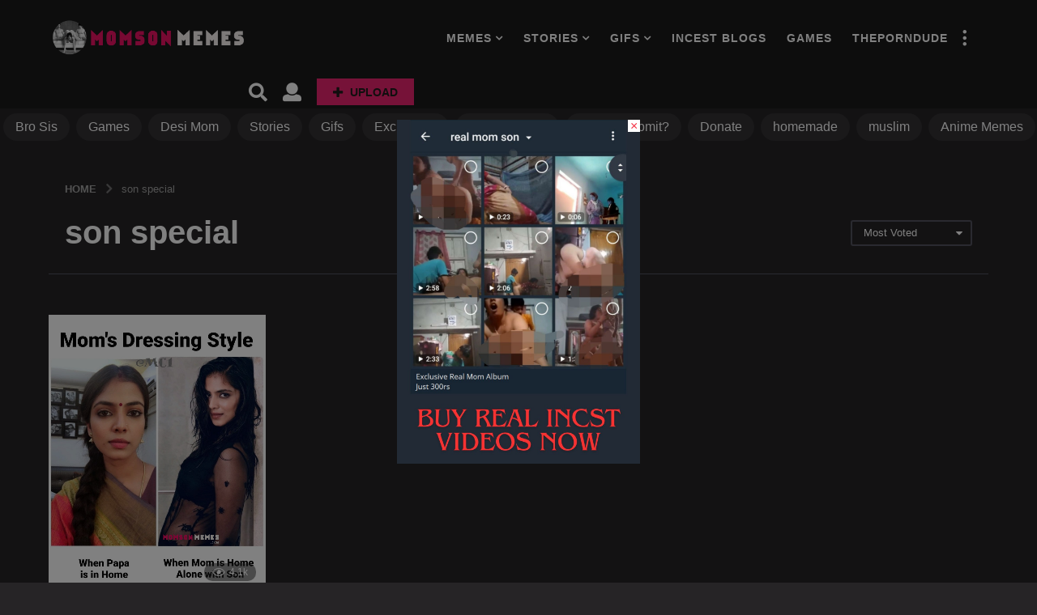

--- FILE ---
content_type: text/html; charset=UTF-8
request_url: https://www.momsonmemes.com/tag/son-special/?order=most_voted
body_size: 27290
content:
<!DOCTYPE HTML>
<html lang="en-US">
	<head>
		<meta charset="UTF-8">
		<meta name="viewport" content="width=device-width, initial-scale=1.0, maximum-scale=1.0, user-scalable=no">
				<title>son special &#8211; Incest Mom Son Captions Memes &amp; Stories</title>
<meta name='robots' content='max-image-preview:large' />
	<script type="text/javascript">
		(function( $ ) {

			var themeModeStylesheetURL = 'https://www.momsonmemes.com/wp-content/themes/boombox/css/day-mode.min.css';
			var getCookie = function( cname ) {
				var name = cname + "=";
				var decodedCookie = decodeURIComponent( document.cookie );
				var ca = decodedCookie.split( ';' );
				for ( var i = 0; i < ca.length; i++ ) {
					var c = ca[i];
					while ( c.charAt( 0 ) == ' ' ) {
						c = c.substring( 1 );
					}
					if ( c.indexOf( name ) == 0 ) {
						return c.substring( name.length, c.length );
					}
				}
				return "";
			};
			var setCookie = function( cname, cvalue, exdays ) {
				var d = new Date();
				d.setTime( d.getTime() + (exdays * 24 * 60 * 60 * 1000) );
				var expires = "expires=" + d.toUTCString();
				document.cookie = cname + "=" + cvalue + ";" + expires + ";path=/";
			};
			var delete_cookie = function( cname ) {
				setCookie( cname, null, 0 );
			};
			var appendThemeModeLink = function() {
				var link = document.createElement( 'link' );
				var targetNode = document.getElementById( 'boombox-primary-style-inline-css' );
				link.rel = 'stylesheet';
				link.id = 'boombox-theme-mode-css';
				link.href = themeModeStylesheetURL;
				link.media = 'all';

				targetNode.parentNode.insertBefore( link, targetNode.nextSibling );
			};

			document.addEventListener( 'DOMContentLoaded', function() {
				var switchers = document.querySelectorAll( '.bb-mode-switcher .bb-mode-toggle' );

				for ( var i = 0; i < switchers.length; i++ ) {
					switchers[i].addEventListener( 'click', function(e) {
					    e.preventDefault();
						var stylesheet = document.getElementById( 'boombox-theme-mode-css' );
						if ( !!getCookie( 'boombox-theme-mode' ) ) {
							if ( stylesheet ) {
								stylesheet.setAttribute( 'disabled', 'disabled' );
							}
                            document.body.classList.remove("boombox-mode-on");
							delete_cookie( 'boombox-theme-mode' );
						} else {
							if ( stylesheet ) {
								stylesheet.removeAttribute( 'disabled' );
							} else {
								appendThemeModeLink();
							}
                            document.body.classList.add("boombox-mode-on");
							setCookie( 'boombox-theme-mode', 1, 365 );
						}
					} );
				}

                if ( !!getCookie( 'boombox-theme-mode' ) ) {
                    document.body.classList.add("boombox-mode-on");
                }
			} );

			if ( !!getCookie( 'boombox-theme-mode' ) ) {

				var appendInterval = setInterval( function() {
					if ( document.getElementById( 'boombox-primary-style-inline-css' ) ) {
						clearInterval( appendInterval );
						appendThemeModeLink();
					}
				}, 25 );
			}

		})();
	</script><link rel='dns-prefetch' href='//stats.wp.com' />
<link rel='dns-prefetch' href='//cdnjs.cloudflare.com' />
<link rel='dns-prefetch' href='//fonts.googleapis.com' />
<link rel="alternate" type="application/rss+xml" title="Incest Mom Son Captions Memes &amp; Stories &raquo; Feed" href="https://www.momsonmemes.com/feed/" />
<link rel="alternate" type="application/rss+xml" title="Incest Mom Son Captions Memes &amp; Stories &raquo; Comments Feed" href="https://www.momsonmemes.com/comments/feed/" />
<link rel="alternate" type="application/rss+xml" title="Incest Mom Son Captions Memes &amp; Stories &raquo; son special Tag Feed" href="https://www.momsonmemes.com/tag/son-special/feed/" />
<!-- www.momsonmemes.com is managing ads with Advanced Ads 2.0.9 – https://wpadvancedads.com/ --><script id="momso-ready">
			window.advanced_ads_ready=function(e,a){a=a||"complete";var d=function(e){return"interactive"===a?"loading"!==e:"complete"===e};d(document.readyState)?e():document.addEventListener("readystatechange",(function(a){d(a.target.readyState)&&e()}),{once:"interactive"===a})},window.advanced_ads_ready_queue=window.advanced_ads_ready_queue||[];		</script>
		<style id='wp-img-auto-sizes-contain-inline-css' type='text/css'>
img:is([sizes=auto i],[sizes^="auto," i]){contain-intrinsic-size:3000px 1500px}
/*# sourceURL=wp-img-auto-sizes-contain-inline-css */
</style>
<link rel='stylesheet' id='zombify-iconfonts-css' href='https://www.momsonmemes.com/wp-content/plugins/zombify/assets/fonts/icon-fonts/icomoon/style.min.css?ver=1.7.3' type='text/css' media='all' />
<link rel='stylesheet' id='zombify-style-css' href='https://www.momsonmemes.com/wp-content/plugins/zombify/assets/css/zombify.min.css?ver=1.7.3' type='text/css' media='all' />
<link rel='stylesheet' id='zombify-froala-pkgd-css-css' href='https://www.momsonmemes.com/wp-content/plugins/zombify/assets/js/plugins/froala-editor/css/froala_editor.pkgd.min.css?ver=1.7.3' type='text/css' media='all' />
<link rel='stylesheet' id='zombify-froala-css-css' href='https://www.momsonmemes.com/wp-content/plugins/zombify/assets/js/plugins/froala-editor/css/froala_style.min.css?ver=1.7.3' type='text/css' media='all' />
<link rel='stylesheet' id='zombify-froala-font-awesome-css' href='https://cdnjs.cloudflare.com/ajax/libs/font-awesome/4.4.0/css/font-awesome.min.css?ver=1.7.3' type='text/css' media='all' />
<link rel='stylesheet' id='mediaelement-css' href='https://www.momsonmemes.com/wp-includes/js/mediaelement/mediaelementplayer-legacy.min.css?ver=4.2.17' type='text/css' media='all' />
<link rel='stylesheet' id='wp-mediaelement-css' href='https://www.momsonmemes.com/wp-includes/js/mediaelement/wp-mediaelement.min.css?ver=21d52626d581ea6a3c97d6d7cfac5b06' type='text/css' media='all' />
<link rel='stylesheet' id='zombify-plugins-css-css' href='https://www.momsonmemes.com/wp-content/plugins/zombify/assets/js/plugins/zombify-plugins.min.css?ver=1.7.3' type='text/css' media='all' />
<style id='zombify-plugins-css-inline-css' type='text/css'>
/* Primary Color Scheme */

/* background color */
#zombify-main-section.zf-story .zf-start .zf-add-component i,#zombify-main-section .zf-uploader .zf-label .zf-label_text,#zombify-main-section.zf-story .zf-components .zf-components_plus,#zombify-main-section .zf-checkbox-currect input:checked+.zf-toggle .zf-icon,#zombify-main-section-front .zf-list .zf-next-prev-pagination .zf-nav,
#zf-fixed-bottom-pane .zf-button, .zf-fixed-bottom-pane .zf-button,.zf-create-box .zf-item:hover .zf-wrapper,#zombify-main-section-front .zf-poll .zf-quiz_answer .zf-poll-stat,#zombify-main-section .zf-button,#zombify-main-section .zf-upload-content .zf-uploader .zf-label .zf-icon,.zombify-submit-popup .zf-content .zf-btn-group .zf-btn.zf-create, #zombify-main-section .zf-progressbar .zf-progressbar-active,#zombify-main-section-front .zf-quiz .zf-quiz_answer.zf-input .zf-quiz-guess-btn {
  background-color: #ea357e;
}

/* text color */
#zombify-main-section .zf-item-wrapper .zf-body.zf-numeric .zf-index,#zombify-main-section.zf-meme .zf-options .zf-options_toggle,#zombify-main-section-front .zf-comments .bypostauthor > .comment-body .vcard .fn,
#zombify-main-section #zf-options-section .zf-head .zf-icon,.zf-create-box .zf-item .zf-icon, #zombify-main-section .zf-item-wrapper .zf-type-wrapper,#zombify-main-section-front .zf-quiz .zf-quiz_question .zf-quiz_header .zf-number,.zombify-create-popup .zf-popup_close:hover i,.zombify-submit-popup .zf-popup_close:hover i,
.zf-desktop #zombify-main-section.zf-story .zf-components .zf-add-component:hover,#zombify-main-section.zombify-personality-quiz .zf-item-wrapper .zf-type-wrapper, #zombify-main-section.zf-story .zf-item-wrapper .zf-type-wrapper,#zombify-main-section-front .zf-create-page .zf-title,#zombify-main-section-front a,#zombify-main-section-front .zf-list .zf-list_item .zf-list_header .zf-number,.zf-desktop #zombify-main-section-front .zf-list .zf-list_item .zf-list_header .zf-list_title:hover a,#zombify-main-section .fr-toolbar .fr-command.fr-btn.fr-active, .fr-popup .fr-command.fr-btn.fr-active,
#zombify-main-section h1, #zombify-main-section h2, #zombify-main-section h3, #zombify-main-section h4, #zombify-main-section h5, #zombify-main-section h6,#zombify-main-section h1, #zombify-main-section h2, #zombify-main-section h3, #zombify-main-section h4, #zombify-main-section h5, #zombify-main-section h6 {
  color: #ea357e;
}

/* border color */
.zf-fixed-bottom-pane,#zombify-main-section .zf-button,#zombify-main-section .zf-checkbox-currect input:checked+.zf-toggle .zf-icon,#zombify-main-section .fr-toolbar,
#zf-fixed-bottom-pane .zf-button, .zf-fixed-bottom-pane .zf-button,#zombify-main-section-front .zombify-comments .zf-tabs-menu li.zf-active,
#zf-fixed-bottom-pane {
  border-color: #ea357e;
}
/*# sourceURL=zombify-plugins-css-inline-css */
</style>
<style id='wp-emoji-styles-inline-css' type='text/css'>

	img.wp-smiley, img.emoji {
		display: inline !important;
		border: none !important;
		box-shadow: none !important;
		height: 1em !important;
		width: 1em !important;
		margin: 0 0.07em !important;
		vertical-align: -0.1em !important;
		background: none !important;
		padding: 0 !important;
	}
/*# sourceURL=wp-emoji-styles-inline-css */
</style>
<style id='wp-block-library-inline-css' type='text/css'>
:root{--wp-block-synced-color:#7a00df;--wp-block-synced-color--rgb:122,0,223;--wp-bound-block-color:var(--wp-block-synced-color);--wp-editor-canvas-background:#ddd;--wp-admin-theme-color:#007cba;--wp-admin-theme-color--rgb:0,124,186;--wp-admin-theme-color-darker-10:#006ba1;--wp-admin-theme-color-darker-10--rgb:0,107,160.5;--wp-admin-theme-color-darker-20:#005a87;--wp-admin-theme-color-darker-20--rgb:0,90,135;--wp-admin-border-width-focus:2px}@media (min-resolution:192dpi){:root{--wp-admin-border-width-focus:1.5px}}.wp-element-button{cursor:pointer}:root .has-very-light-gray-background-color{background-color:#eee}:root .has-very-dark-gray-background-color{background-color:#313131}:root .has-very-light-gray-color{color:#eee}:root .has-very-dark-gray-color{color:#313131}:root .has-vivid-green-cyan-to-vivid-cyan-blue-gradient-background{background:linear-gradient(135deg,#00d084,#0693e3)}:root .has-purple-crush-gradient-background{background:linear-gradient(135deg,#34e2e4,#4721fb 50%,#ab1dfe)}:root .has-hazy-dawn-gradient-background{background:linear-gradient(135deg,#faaca8,#dad0ec)}:root .has-subdued-olive-gradient-background{background:linear-gradient(135deg,#fafae1,#67a671)}:root .has-atomic-cream-gradient-background{background:linear-gradient(135deg,#fdd79a,#004a59)}:root .has-nightshade-gradient-background{background:linear-gradient(135deg,#330968,#31cdcf)}:root .has-midnight-gradient-background{background:linear-gradient(135deg,#020381,#2874fc)}:root{--wp--preset--font-size--normal:16px;--wp--preset--font-size--huge:42px}.has-regular-font-size{font-size:1em}.has-larger-font-size{font-size:2.625em}.has-normal-font-size{font-size:var(--wp--preset--font-size--normal)}.has-huge-font-size{font-size:var(--wp--preset--font-size--huge)}.has-text-align-center{text-align:center}.has-text-align-left{text-align:left}.has-text-align-right{text-align:right}.has-fit-text{white-space:nowrap!important}#end-resizable-editor-section{display:none}.aligncenter{clear:both}.items-justified-left{justify-content:flex-start}.items-justified-center{justify-content:center}.items-justified-right{justify-content:flex-end}.items-justified-space-between{justify-content:space-between}.screen-reader-text{border:0;clip-path:inset(50%);height:1px;margin:-1px;overflow:hidden;padding:0;position:absolute;width:1px;word-wrap:normal!important}.screen-reader-text:focus{background-color:#ddd;clip-path:none;color:#444;display:block;font-size:1em;height:auto;left:5px;line-height:normal;padding:15px 23px 14px;text-decoration:none;top:5px;width:auto;z-index:100000}html :where(.has-border-color){border-style:solid}html :where([style*=border-top-color]){border-top-style:solid}html :where([style*=border-right-color]){border-right-style:solid}html :where([style*=border-bottom-color]){border-bottom-style:solid}html :where([style*=border-left-color]){border-left-style:solid}html :where([style*=border-width]){border-style:solid}html :where([style*=border-top-width]){border-top-style:solid}html :where([style*=border-right-width]){border-right-style:solid}html :where([style*=border-bottom-width]){border-bottom-style:solid}html :where([style*=border-left-width]){border-left-style:solid}html :where(img[class*=wp-image-]){height:auto;max-width:100%}:where(figure){margin:0 0 1em}html :where(.is-position-sticky){--wp-admin--admin-bar--position-offset:var(--wp-admin--admin-bar--height,0px)}@media screen and (max-width:600px){html :where(.is-position-sticky){--wp-admin--admin-bar--position-offset:0px}}

/*# sourceURL=wp-block-library-inline-css */
</style><style id='global-styles-inline-css' type='text/css'>
:root{--wp--preset--aspect-ratio--square: 1;--wp--preset--aspect-ratio--4-3: 4/3;--wp--preset--aspect-ratio--3-4: 3/4;--wp--preset--aspect-ratio--3-2: 3/2;--wp--preset--aspect-ratio--2-3: 2/3;--wp--preset--aspect-ratio--16-9: 16/9;--wp--preset--aspect-ratio--9-16: 9/16;--wp--preset--color--black: #000000;--wp--preset--color--cyan-bluish-gray: #abb8c3;--wp--preset--color--white: #ffffff;--wp--preset--color--pale-pink: #f78da7;--wp--preset--color--vivid-red: #cf2e2e;--wp--preset--color--luminous-vivid-orange: #ff6900;--wp--preset--color--luminous-vivid-amber: #fcb900;--wp--preset--color--light-green-cyan: #7bdcb5;--wp--preset--color--vivid-green-cyan: #00d084;--wp--preset--color--pale-cyan-blue: #8ed1fc;--wp--preset--color--vivid-cyan-blue: #0693e3;--wp--preset--color--vivid-purple: #9b51e0;--wp--preset--gradient--vivid-cyan-blue-to-vivid-purple: linear-gradient(135deg,rgb(6,147,227) 0%,rgb(155,81,224) 100%);--wp--preset--gradient--light-green-cyan-to-vivid-green-cyan: linear-gradient(135deg,rgb(122,220,180) 0%,rgb(0,208,130) 100%);--wp--preset--gradient--luminous-vivid-amber-to-luminous-vivid-orange: linear-gradient(135deg,rgb(252,185,0) 0%,rgb(255,105,0) 100%);--wp--preset--gradient--luminous-vivid-orange-to-vivid-red: linear-gradient(135deg,rgb(255,105,0) 0%,rgb(207,46,46) 100%);--wp--preset--gradient--very-light-gray-to-cyan-bluish-gray: linear-gradient(135deg,rgb(238,238,238) 0%,rgb(169,184,195) 100%);--wp--preset--gradient--cool-to-warm-spectrum: linear-gradient(135deg,rgb(74,234,220) 0%,rgb(151,120,209) 20%,rgb(207,42,186) 40%,rgb(238,44,130) 60%,rgb(251,105,98) 80%,rgb(254,248,76) 100%);--wp--preset--gradient--blush-light-purple: linear-gradient(135deg,rgb(255,206,236) 0%,rgb(152,150,240) 100%);--wp--preset--gradient--blush-bordeaux: linear-gradient(135deg,rgb(254,205,165) 0%,rgb(254,45,45) 50%,rgb(107,0,62) 100%);--wp--preset--gradient--luminous-dusk: linear-gradient(135deg,rgb(255,203,112) 0%,rgb(199,81,192) 50%,rgb(65,88,208) 100%);--wp--preset--gradient--pale-ocean: linear-gradient(135deg,rgb(255,245,203) 0%,rgb(182,227,212) 50%,rgb(51,167,181) 100%);--wp--preset--gradient--electric-grass: linear-gradient(135deg,rgb(202,248,128) 0%,rgb(113,206,126) 100%);--wp--preset--gradient--midnight: linear-gradient(135deg,rgb(2,3,129) 0%,rgb(40,116,252) 100%);--wp--preset--font-size--small: 13px;--wp--preset--font-size--medium: 20px;--wp--preset--font-size--large: 36px;--wp--preset--font-size--x-large: 42px;--wp--preset--spacing--20: 0.44rem;--wp--preset--spacing--30: 0.67rem;--wp--preset--spacing--40: 1rem;--wp--preset--spacing--50: 1.5rem;--wp--preset--spacing--60: 2.25rem;--wp--preset--spacing--70: 3.38rem;--wp--preset--spacing--80: 5.06rem;--wp--preset--shadow--natural: 6px 6px 9px rgba(0, 0, 0, 0.2);--wp--preset--shadow--deep: 12px 12px 50px rgba(0, 0, 0, 0.4);--wp--preset--shadow--sharp: 6px 6px 0px rgba(0, 0, 0, 0.2);--wp--preset--shadow--outlined: 6px 6px 0px -3px rgb(255, 255, 255), 6px 6px rgb(0, 0, 0);--wp--preset--shadow--crisp: 6px 6px 0px rgb(0, 0, 0);}:where(.is-layout-flex){gap: 0.5em;}:where(.is-layout-grid){gap: 0.5em;}body .is-layout-flex{display: flex;}.is-layout-flex{flex-wrap: wrap;align-items: center;}.is-layout-flex > :is(*, div){margin: 0;}body .is-layout-grid{display: grid;}.is-layout-grid > :is(*, div){margin: 0;}:where(.wp-block-columns.is-layout-flex){gap: 2em;}:where(.wp-block-columns.is-layout-grid){gap: 2em;}:where(.wp-block-post-template.is-layout-flex){gap: 1.25em;}:where(.wp-block-post-template.is-layout-grid){gap: 1.25em;}.has-black-color{color: var(--wp--preset--color--black) !important;}.has-cyan-bluish-gray-color{color: var(--wp--preset--color--cyan-bluish-gray) !important;}.has-white-color{color: var(--wp--preset--color--white) !important;}.has-pale-pink-color{color: var(--wp--preset--color--pale-pink) !important;}.has-vivid-red-color{color: var(--wp--preset--color--vivid-red) !important;}.has-luminous-vivid-orange-color{color: var(--wp--preset--color--luminous-vivid-orange) !important;}.has-luminous-vivid-amber-color{color: var(--wp--preset--color--luminous-vivid-amber) !important;}.has-light-green-cyan-color{color: var(--wp--preset--color--light-green-cyan) !important;}.has-vivid-green-cyan-color{color: var(--wp--preset--color--vivid-green-cyan) !important;}.has-pale-cyan-blue-color{color: var(--wp--preset--color--pale-cyan-blue) !important;}.has-vivid-cyan-blue-color{color: var(--wp--preset--color--vivid-cyan-blue) !important;}.has-vivid-purple-color{color: var(--wp--preset--color--vivid-purple) !important;}.has-black-background-color{background-color: var(--wp--preset--color--black) !important;}.has-cyan-bluish-gray-background-color{background-color: var(--wp--preset--color--cyan-bluish-gray) !important;}.has-white-background-color{background-color: var(--wp--preset--color--white) !important;}.has-pale-pink-background-color{background-color: var(--wp--preset--color--pale-pink) !important;}.has-vivid-red-background-color{background-color: var(--wp--preset--color--vivid-red) !important;}.has-luminous-vivid-orange-background-color{background-color: var(--wp--preset--color--luminous-vivid-orange) !important;}.has-luminous-vivid-amber-background-color{background-color: var(--wp--preset--color--luminous-vivid-amber) !important;}.has-light-green-cyan-background-color{background-color: var(--wp--preset--color--light-green-cyan) !important;}.has-vivid-green-cyan-background-color{background-color: var(--wp--preset--color--vivid-green-cyan) !important;}.has-pale-cyan-blue-background-color{background-color: var(--wp--preset--color--pale-cyan-blue) !important;}.has-vivid-cyan-blue-background-color{background-color: var(--wp--preset--color--vivid-cyan-blue) !important;}.has-vivid-purple-background-color{background-color: var(--wp--preset--color--vivid-purple) !important;}.has-black-border-color{border-color: var(--wp--preset--color--black) !important;}.has-cyan-bluish-gray-border-color{border-color: var(--wp--preset--color--cyan-bluish-gray) !important;}.has-white-border-color{border-color: var(--wp--preset--color--white) !important;}.has-pale-pink-border-color{border-color: var(--wp--preset--color--pale-pink) !important;}.has-vivid-red-border-color{border-color: var(--wp--preset--color--vivid-red) !important;}.has-luminous-vivid-orange-border-color{border-color: var(--wp--preset--color--luminous-vivid-orange) !important;}.has-luminous-vivid-amber-border-color{border-color: var(--wp--preset--color--luminous-vivid-amber) !important;}.has-light-green-cyan-border-color{border-color: var(--wp--preset--color--light-green-cyan) !important;}.has-vivid-green-cyan-border-color{border-color: var(--wp--preset--color--vivid-green-cyan) !important;}.has-pale-cyan-blue-border-color{border-color: var(--wp--preset--color--pale-cyan-blue) !important;}.has-vivid-cyan-blue-border-color{border-color: var(--wp--preset--color--vivid-cyan-blue) !important;}.has-vivid-purple-border-color{border-color: var(--wp--preset--color--vivid-purple) !important;}.has-vivid-cyan-blue-to-vivid-purple-gradient-background{background: var(--wp--preset--gradient--vivid-cyan-blue-to-vivid-purple) !important;}.has-light-green-cyan-to-vivid-green-cyan-gradient-background{background: var(--wp--preset--gradient--light-green-cyan-to-vivid-green-cyan) !important;}.has-luminous-vivid-amber-to-luminous-vivid-orange-gradient-background{background: var(--wp--preset--gradient--luminous-vivid-amber-to-luminous-vivid-orange) !important;}.has-luminous-vivid-orange-to-vivid-red-gradient-background{background: var(--wp--preset--gradient--luminous-vivid-orange-to-vivid-red) !important;}.has-very-light-gray-to-cyan-bluish-gray-gradient-background{background: var(--wp--preset--gradient--very-light-gray-to-cyan-bluish-gray) !important;}.has-cool-to-warm-spectrum-gradient-background{background: var(--wp--preset--gradient--cool-to-warm-spectrum) !important;}.has-blush-light-purple-gradient-background{background: var(--wp--preset--gradient--blush-light-purple) !important;}.has-blush-bordeaux-gradient-background{background: var(--wp--preset--gradient--blush-bordeaux) !important;}.has-luminous-dusk-gradient-background{background: var(--wp--preset--gradient--luminous-dusk) !important;}.has-pale-ocean-gradient-background{background: var(--wp--preset--gradient--pale-ocean) !important;}.has-electric-grass-gradient-background{background: var(--wp--preset--gradient--electric-grass) !important;}.has-midnight-gradient-background{background: var(--wp--preset--gradient--midnight) !important;}.has-small-font-size{font-size: var(--wp--preset--font-size--small) !important;}.has-medium-font-size{font-size: var(--wp--preset--font-size--medium) !important;}.has-large-font-size{font-size: var(--wp--preset--font-size--large) !important;}.has-x-large-font-size{font-size: var(--wp--preset--font-size--x-large) !important;}
/*# sourceURL=global-styles-inline-css */
</style>

<style id='classic-theme-styles-inline-css' type='text/css'>
/*! This file is auto-generated */
.wp-block-button__link{color:#fff;background-color:#32373c;border-radius:9999px;box-shadow:none;text-decoration:none;padding:calc(.667em + 2px) calc(1.333em + 2px);font-size:1.125em}.wp-block-file__button{background:#32373c;color:#fff;text-decoration:none}
/*# sourceURL=/wp-includes/css/classic-themes.min.css */
</style>
<link rel='stylesheet' id='wsl-widget-css' href='https://www.momsonmemes.com/wp-content/plugins/wordpress-social-login/assets/css/style.css?ver=21d52626d581ea6a3c97d6d7cfac5b06' type='text/css' media='all' />
<link rel='stylesheet' id='boombox-styles-min-css' href='https://www.momsonmemes.com/wp-content/themes/boombox/js/plugins/plugins.min.css?ver=2.9.5' type='text/css' media='all' />
<link rel='stylesheet' id='boombox-icomoon-style-css' href='https://www.momsonmemes.com/wp-content/themes/boombox/fonts/icon-fonts/icomoon/icons.min.css?ver=2.9.5' type='text/css' media='all' />
<link rel='stylesheet' id='boombox-fonts-css' href='https://fonts.googleapis.com/css?family=Catamaran%3A300%2C300i%2C400%2C400i%2C500%2C500i%2C600%2C600i%2C700%2C700i%2C800%2C800i%2C900%2C900i&#038;subset=latin%2Clatin-ext&#038;ver=2.9.5' type='text/css' media='all' />
<link rel='stylesheet' id='boombox-primary-style-css' href='https://www.momsonmemes.com/wp-content/themes/boombox/css/style.min.css?ver=2.9.5' type='text/css' media='all' />
<style id='boombox-primary-style-inline-css' type='text/css'>

		/* -- Mobile Header -- */
		.bb-header.header-mobile .header-row {
			background-color: #000000;
			color: #efefef;
		}
		/* If you need to specify different color for bottom/top header, use this code */
		.bb-header.header-mobile.g-style .header-c {
			color: #efefef;
		}
		/* Mobile header breakpoint */
		@media (min-width: 992px) {
			.bb-show-desktop-header {
			  display: block;
			}
			.bb-show-mobile-header {
			  display: none;
			}
		}
	
		/* --site title color */
		.branding h1 {
		  color: #ffffff;
		}
	
		/* -top */
		.bb-header.header-desktop .top-header {
		  background-color: #191919;
		}
	
		.bb-header.header-desktop .top-header .bb-header-icon:hover,
		.bb-header.header-desktop .top-header  .bb-header-icon.active,
		.bb-header.header-desktop .top-header .main-navigation > ul > li:hover,
		.bb-header.header-desktop .top-header .main-navigation > ul > li.current-menu-item > a {
		  color: #505050;
		}
	
		/* --top pattern */
		.bb-header.header-desktop .top-header svg {
		  fill: #191919;
		}
	
		/* --top text color */
		.bb-header.header-desktop .top-header {
		  color: #ffffff;
		}
	
		.bb-header.header-desktop .top-header .create-post {
		  background-color: #ea236f;
		}
	
		/* --top button color */
		.bb-header.header-desktop .top-header .create-post {
		  color: #201c1c;
		}
		
		/* --top Typography */
		.bb-header.header-desktop .top-header .main-navigation {
			font-family: inherit;
			font-size: inherit;
			font-style : inherit;
			font-weight: inherit;
			letter-spacing: inherit;
			text-transform: inherit;
		}
		
		.bb-header.header-desktop .top-header .main-navigation .sub-menu {
			font-family: inherit;
			font-size: 14px;
			font-style : inherit;
			font-weight: 500;
			letter-spacing: inherit;
			text-transform: inherit;
		}
	
		.bb-header.header-desktop .bottom-header .bb-header-icon:hover,
		.bb-header.header-desktop .bottom-header .bb-header-icon.active,
		.bb-header.header-desktop .bottom-header .main-navigation > ul > li:hover,
		.bb-header.header-desktop .bottom-header .main-navigation > ul > li.current-menu-item > a,
		.bb-header.header-desktop .bottom-header .main-navigation > ul > li.current-menu-item > .dropdown-toggle {
		  color: #505050;
		}
	
		/* -bottom */
		.bb-header.header-desktop .bottom-header {
		  background-color: #ffffff;
		}
	
		.bb-header.header-desktop .bottom-header svg {
		  fill: #ffffff;
		}
	
		/* --bottom text color */
		.bb-header.header-desktop .bottom-header {
		  color: #ffe400;
		}
	
		.bb-header.header-desktop .bottom-header .main-navigation ul li:before,
		.bb-header.header-desktop .bottom-header .account-box .user:after,
		.bb-header.header-desktop .bottom-header .create-post:before,
		.bb-header.header-desktop .bottom-header .menu-button:after {
		  border-color: #ffe400;
		}
	
		.bb-header.header-desktop .bottom-header .create-post {
		  background-color: #ea236f;
		}
	
		/* --bottom button color */
		.bb-header.header-desktop .create-post {
		  color: #201c1c;
		}
		
		/* --bottom Typography */
		.bb-header.header-desktop .bottom-header .main-navigation {
			font-family: inherit;
			font-size: inherit;
			font-style : inherit;
			font-weight: inherit;
			letter-spacing: inherit;
			text-transform: inherit;
		}
		
		.bb-header.header-desktop .bottom-header .main-navigation .sub-menu {
			font-family: inherit;
			font-size: 14px;
			font-style : inherit;
			font-weight: 500;
			letter-spacing: inherit;
			text-transform: inherit;
		}

		/* -- Logo Margin for Desktop */
		.bb-header.header-desktop .branding {
			margin-top: 15px;
			margin-bottom: 15px;
		}
		/* -- Logo Margin for Mobile */
		.bb-header.header-mobile .branding {
			margin-top: 5px;
			margin-bottom: 5px;
		}
		

		/* Custom Footer Styles */
	
		/* -top */
		.footer {
		  background-color: #1f1f1f;
		}
	
		.footer .footer-top svg {
		  fill: #1f1f1f;
		}
	
		.footer .footer-bottom svg {
		  fill: #141414;
		}
	
		/* -primary color */
		/* --primary bg */
		#footer .cat-item.current-cat a,
		#footer .widget_mc4wp_form_widget:before,#footer .widget_create_post:before,
		#footer .cat-item a:hover,
		#footer button[type="submit"],
		#footer input[type="submit"],
		#footer .bb-btn, #footer .bnt.primary {
		  background-color: #ed1164;
		}
	
		/* --primary text */
		#footer .widget_mc4wp_form_widget:before,#footer .widget_create_post:before,
		#footer button[type="submit"],
		#footer input[type="submit"],
		#footer .bb-btn, #footer .bb-bnt-primary {
		  color: #000000;
		}
	
		/* --primary hover */
		#footer a:hover {
		  color: #ed1164;
		}
	
		#footer .widget_categories ul li a:hover,
		#footer .widget_archive ul li a:hover,
		#footer .widget_pages ul li a:hover,
		#footer .widget_meta ul li a:hover,
		#footer .widget_nav_menu ul li a:hover {
		  background-color: #ed1164;
		  color: #000000;
		}
	
		#footer .slick-dots li.slick-active button:before,
		#footer .widget_tag_cloud a:hover {
		  border-color:#ed1164;
		}
	
		/* -heading color */
		#footer .bb-featured-strip .item .title,
		#footer .slick-dots li button:before,
		#footer h1,#footer h2,#footer h3,#footer h4, #footer h5,#footer h6,
		#footer .widget-title {
		  color: #ffffff;
		}
	
		/* -text color */
		#footer,
		#footer .widget_recent_comments .recentcomments .comment-author-link,
		#footer .widget_recent_comments .recentcomments a,
		#footer .byline, #footer .posted-on,
		#footer .widget_nav_menu ul li,
		#footer .widget_categories ul li,
		#footer .widget_archive ul li,
		#footer .widget_pages ul li,
		#footer .widget_meta ul li {
		  color: #ffffff;
		}
		#footer .widget_tag_cloud  a, #footer select, #footer textarea, #footer input[type="tel"], #footer input[type="text"], #footer input[type="number"], #footer input[type="date"], #footer input[type="time"], #footer input[type="url"], #footer input[type="email"], #footer input[type="search"],#footer input[type="password"],
		#footer .widget_mc4wp_form_widget:after, #footer .widget_create_post:after {
			border-color: #ffffff;
		}
	
		#footer .widget_categories ul li a,
		#footer .widget_archive ul li a,
		#footer .widget_pages ul li a,
		#footer .widget_meta ul li a,
		#footer .widget_nav_menu ul li a,
		#footer .widget_tag_cloud a {
		  color: #ffffff;
		}
	
		/* -bottom */
		/* --text  color */
		#footer .footer-bottom {
		  background-color: #141414;
		  color: #ffffff;
		}
	
		/* --text  hover */
		#footer .footer-bottom a:hover {
		  color: #ed1164;
		}
/* - Page header - */

	/* -body bg color */
	body,.bb-post-gallery-content .bb-gl-header,
	.bb-cards-view .bb-post-single.style5 .site-main, .bb-cards-view .bb-post-single.style6 .container-inner  {
	    background-color: #262426;
	}
	form#mycred-transfer-form-transfer {
		background-color: #262426 !important;
	}
	
	.branding .site-title {
		font-family: -apple-system, BlinkMacSystemFont, "Segoe UI", Roboto, Oxygen-Sans, Ubuntu, Cantarell, "Helvetica Neue", sans-serif;
		font-weight:400;
		font-style:normal;
	}

	#background-image {
		background-size:cover;
	}

	/* -Font sizes */
	.widget-title {
		font-size: 17px;
	}
	body {
	    font-size: 16px;
	}
	@media screen and (min-width: 992px) {
		html {
			font-size: 16px;
		}
		.bb-post-single .s-post-title {
	    	font-size: 26px;
		}
	}

	/* -content bg color */
	.page-wrapper,
	#main,
	.bb-cards-view .bb-card-item,
	.bb-cards-view .widget_mc4wp_form_widget:after,
	.bb-cards-view .widget_create_post:after,
	.light-modal .modal-body,.light-modal,
	.bb-toggle .bb-header-dropdown.toggle-content,
	.bb-header.header-desktop .main-navigation .sub-menu,
	.bb-post-share-box .post-share-count,
	.bb-post-rating a,.comment-respond input[type=text], .comment-respond textarea, .comment-respond #commentform textarea#comment,
	.bb-fixed-pagination .page,.bb-fixed-pagination .pg-content,
	.bb-floating-navbar .floating-navbar-inner,
	.bb-featured-strip .bb-arrow-next, .bb-featured-strip .bb-arrow-prev,
	.bb-mobile-navigation,
	.mejs-container,.bb-post-gallery-content,
	.bb-dropdown .dropdown-toggle, .bb-dropdown .dropdown-content,
	.bb-stretched-view .bb-post-single.style5 .site-main, .bb-stretched-view .bb-post-single.style6 .container-inner,
	.bb-boxed-view .bb-post-single.style5 .site-main, .bb-boxed-view .bb-post-single.style6 .container-inner,
	.bb-advertisement.bb-sticky-bottom-area .bb-sticky-btm-el {
	  background-color: #333134;
	  border-color: #333134;
	}
	/* Temp Color: will be option in future */
	.bb-header.header-mobile.g-style .header-c {
		background: #333134;
	}
	.bb-header-navigation .main-navigation .sub-menu:before,
	.bb-toggle .toggle-content.bb-header-dropdown:before {
	    border-color: transparent transparent #333134;
	}
	select, .bb-form-block input, .bb-form-block select, .bb-form-block textarea,
	.bb-author-vcard .author {
		background-color: #333134;
	}
	.bb-tabs .tabs-menu .count {
	  color: #333134;
	}

	/* -page width */
	.page-wrapper {
	  width: 100%;
	}

	/* -primary color */
	/* --primary color for bg */
	.mark, mark,.box_list,
	.bb-tooltip:before,
	.bb-text-highlight.primary-color,
	#comments .nav-links a,
	.light-modal .modal-close,
	.quiz_row:hover,
	.progress-bar-success,
	.onoffswitch,.onoffswitch2,
	.widget_nav_menu ul li a:hover,
	.widget_categories ul li a:hover,
	.widget_archive ul li a:hover,
	.widget_pages ul li a:hover,
	.widget_meta ul li a:hover,
	.widget_mc4wp_form_widget:before,.widget_create_post:before,
	.widget_calendar table th a,
	.widget_calendar table td a,
	.go-top, .bb-affiliate-content .item-url,
	.bb-mobile-navigation .close,
	.bb-wp-pagination .page-numbers.next, .bb-wp-pagination .page-numbers.prev,
	.navigation.pagination .page-numbers.next, .navigation.pagination .page-numbers.prev,
	.bb-next-prev-pagination .page-link,
	.bb-next-pagination .page-link,
	.bb-post-share-box .post-share-count,
	.cat-item.current-cat a,
	.cat-item a:hover,
	.bb-fixed-pagination .page:hover .pg-arrow,
	button[type="submit"],
	input[type="submit"],
	.bb-btn.bb-btn-primary,.bb-btn.bb-btn-primary:hover,
	blockquote:before,.bb-btn.bb-btn-primary-outline:hover,.bb-post-gallery-content .bb-gl-meta .bb-gl-arrow,
	hr.primary-color,
	.bb-bg-primary, .bb-bg-primary.bb-btn,
	.bb-sticky-btm .btn-close {
	  background-color: #ffffff;
	}
	.bb-tooltip:after,
	hr.bb-line-dashed.primary-color, hr.bb-line-dotted.primary-color {
		border-top-color:#ffffff;
	}

	/* --primary text */
	.mark, mark,
	.bb-tooltip:before,
	.bb-wp-pagination .page-numbers.next, .bb-wp-pagination .page-numbers.prev,
	.navigation.pagination .page-numbers.next, .navigation.pagination .page-numbers.prev,
	.bb-text-highlight.primary-color,
	#comments .nav-links a,
	.light-modal .modal-close,
	.sr-only,.box_list,
	.quiz_row:hover, .bb-affiliate-content .item-url,
	.onoffswitch,.onoffswitch2,
	.bb-next-prev-pagination .page-link,
	.bb-next-pagination .page-link,
	.widget_nav_menu ul li a:hover,
	.widget_categories ul li a:hover,
	.widget_archive ul li a:hover,
	.widget_pages ul li a:hover,
	.widget_meta ul li a:hover,
	.cat-item.current-cat a,
	.widget_mc4wp_form_widget:before,.widget_create_post:before,
	.go-top,
	.widget_calendar table th a,
	.widget_calendar table td a,
	.bb-mobile-navigation .close,
	.bb-post-share-box .post-share-count,
	.bb-fixed-pagination .page:hover .pg-arrow,
	button[type="submit"],
	input[type="submit"],
	.bb-btn.bb-btn-primary,.bb-btn.bb-btn-primary:hover,.bb-btn.bb-btn-primary-outline:hover,
	blockquote:before,.bb-post-gallery-content .bb-gl-meta .bb-gl-arrow,
	.bb-bg-primary,
	.bb-sticky-btm .btn-close {
	  color: #000000;
	}

	/* -primary color */
	/* --primary color for text */
	#cancel-comment-reply-link,
	.bb-affiliate-content .price:before,
	.bb-header-navigation .main-navigation > ul .sub-menu li:hover > a,
	.bb-header-navigation .main-navigation > ul .sub-menu li.current-menu-item a,
	.bb-header-navigation .more-navigation .section-navigation ul li:hover a,
	.bb-mobile-navigation .main-navigation li a:hover,.bb-mobile-navigation .main-navigation>ul>li .sub-menu li a:hover,
	.bb-mobile-navigation .main-navigation li.current-menu-item > a, .bb-mobile-navigation .main-navigation .sub-menu li.current-menu-item > a,
	.bb-mobile-navigation .main-navigation li.current-menu-item > .dropdown-toggle, .bb-mobile-navigation .main-navigation .sub-menu li.current-menu-item > .dropdown-toggle,
	.sticky .post-thumbnail:after,
	.entry-no-lg,
	.entry-title:hover a,
	.post-types .item:hover .bb-icon,
	.bb-text-dropcap.primary-color,
	.bb-btn-primary-outline,
	.bb-btn-link:hover,
	.bb-btn-link,#comments .bypostauthor > .comment-body .vcard .fn,
	.more-link:hover,
	.widget_bb-side-navigation .menu-item.menu-item-icon .bb-icon,
	.bb-price-block .current-price:before, .bb-price-block ins:before, .bb-price-block .amount:before, .product_list_widget ins .amount:before {
	  color: #ffffff;
	}

    .single.nsfw-post .bb-post-single .nsfw-post h3,
    .bb-post-nav .nsfw-post h3,
	.post-thumbnail .nsfw-post h3{
	    color: #ffffff !important;
	}
	.post-types .item:hover,
	.more-load-button button:hover,
	.bb-btn-primary-outline,.bb-btn-primary:hover,
	.widget_tag_cloud .tagcloud a:hover {
	  border-color: #ffffff;
	}

	.bb-tabs .tabs-menu li.active:before  {
		background-color: #ffffff;
	}

	/* -link color */
	a,.bb-timing-block .timing-seconds {
	  color:#f43547
	}

	/* - base text color */
	body, html,
	.widget_recent_comments .recentcomments .comment-author-link,.widget_recent_comments .recentcomments a,
	.bb-header.header-desktop .main-navigation .sub-menu,
	.bb-header-dropdown.toggle-content,.comment-respond input[type=text], .comment-respond textarea,
	.featured-strip .slick-dots li button:before,
	.more-load-button button,.comment-vote .count,
	.bb-mobile-navigation .bb-header-search .search-submit,
	#comments .comment .comment-body .comment-content small .dropdown-toggle,
	.byline a,.byline .author-name,
	.bb-featured-strip .bb-arrow-next, .bb-featured-strip .bb-arrow-prev,
	.bb-price-block, .bb-price-block > .amount, .bb-price-block ins .amount,
	.bb-dropdown .dropdown-content a,
	.bb-author-vcard .auth-references a,
	.light-modal,
    .bb-author-vcard-mini .auth-url,
	.bb-post-gallery-content .bb-gl-meta .bb-gl-pagination b,
	 .bb-post-gallery-content.bb-mode-slide .bb-mode-switcher[data-mode=slide],
	 .bb-post-gallery-content.bb-mode-grid .bb-mode-switcher[data-mode=grid]{
	  color: #ffffff;
	}

	/* --heading text color */
	#comments .vcard .fn,
	.bb-fixed-pagination .page .pg-title,
	.more_items_x legend, .more_items legend, .more_items_glow,
	h1, h2, h3, h4, h5, h6 {
	  color: #ffffff;
	}
	.bb-tabs .tabs-menu li.active, .bb-tabs .tabs-menu li.active {
	  border-color: #ffffff;
	}
	.bb-tabs .tabs-menu .count {
	  background-color: #ffffff;
	}

	/* --secondary text color */
	s, strike, del,label,#comments .pingback .comment-body .comment-content, #comments .comment .comment-body .comment-content,
	#TB_ajaxWindowTitle,
	.bb-affiliate-content .price .old-price,
	.bb-header-navigation .more-navigation .sections-header,
	.bb-mobile-navigation .more-menu .more-menu-body .sections-header,
	.bb-post-share-box .bb-post-rating .count .text:after,
	.inline-popup .intro,.comment-vote a .bb-icon,
	.authentication .intro,.widget_recent_comments .recentcomments,
	.post-types .item .bb-icon,
	.bb-post-rating a,.post-thumbnail .thumbnail-caption,
	table thead th, table tfoot th, .bb-post-share-box .mobile-info,
	.widget_create_post .text,
	.widget_footer .text,
	.bb-author-vcard .author-info,.bb-author-vcard .auth-byline,
	.wp-caption .wp-caption-text, .wp-caption-dd,
	#comments .comments-title span,
	#comments .comment-notes,
	#comments .comment-metadata,
	.short-info .create-post .text,
	.bb-cat-links,
	.widget_bb-side-navigation .menu-item.menu-item-has-children .dropdown-toggle,
	.bb-post-meta .post-comments,.entry-sub-title,
	.bb-page-header .page-subtitle,
	.widget_bb-side-navigation .bb-widget-title,
	.bb-price-block .old-price,.bb-price-block del .amount,
	.widget_recent_comments .recentcomments,
	.bb-post-gallery-content .bb-gl-mode-switcher,
    .bb-author-vcard-mini .auth-byline, .bb-author-vcard-mini .auth-posted-on, .bb-author-vcard-mini .auth-title,
	.s-post-meta .post-comments,
	.bb-sec-label,
	.bb-breadcrumb.clr-style1, .bb-breadcrumb.clr-style1 a {
	  color: #a3a3a3;
	}

	::-webkit-input-placeholder {
	  color: #a3a3a3;
	}

	:-moz-placeholder {
	  color: #a3a3a3;
	}

	:-ms-input-placeholder {
	  color: #a3a3a3;
	}

	/* -font family */
	/* --base font family */
	body, html,
	#cancel-comment-reply-link,
	#comments .comments-title span {
	  font-family: -apple-system, BlinkMacSystemFont, "Segoe UI", Roboto, Oxygen-Sans, Ubuntu, Cantarell, "Helvetica Neue", sans-serif;
	}

	/* --Post heading font family */
	.entry-title {
	 font-family: Catamaran,sans-serif;
	}

	/* --secondary font family */
	.bb-wp-pagination,.navigation.pagination,
	.comments-area h3,[class*=" mashicon-"] .text, [class^=mashicon-] .text,
	.entry-no-lg,
	.bb-reaction-box .title, .bb-reaction-box .reaction-item .reaction-vote-btn,
	#comments .comments-title, #comments .comment-reply-title,
	.bb-page-header .bb-trending-navigation ul li a,
	.widget-title,
	.bb-badge .text,.post-number,
	.more_items_x legend, .more_items legend, .more_items_glow,
	section.error-404 .text,
	.inline-popup .title,
	.authentication .title,
	.bb-other-posts .title,
	.bb-post-share-box h2,
	.bb-page-header h1 {
	  font-family: -apple-system, BlinkMacSystemFont, "Segoe UI", Roboto, Oxygen-Sans, Ubuntu, Cantarell, "Helvetica Neue", sans-serif;
	}

	/* -border-color */
	.bb-page-header .container-bg, .bb-page-header.boxed.has-bg .container-bg,
	.bb-header-navigation .main-navigation .sub-menu,
	.bb-header-navigation .more-navigation .more-menu-header,
	.bb-header-navigation .more-navigation .more-menu-footer,
	.bb-mobile-navigation .more-menu .bb-badge-list,
	.bb-mobile-navigation .main-navigation,
	.bb-mobile-navigation .more-menu-body,
	.spinner-pulse,
	.bb-border-thumb,#comments .pingback, #comments .comment,
	.more-load-button button,
	.bb-post-rating .count .bb-icon,
	.quiz_row,.bb-post-collection .post-items .post-item .post-author-meta, .post-grid .page .post-author-meta, .post-list .post .post-author-meta, .post-list .page .post-author-meta,.post-list.standard .post footer,
	.post-list.standard .entry-sub-title,
	.more-load-button:before,
	.bb-mobile-navigation .bb-header-search form,
	#TB_window .shares,
	.wp-playlist,.boombox-comments .tabs-content,
	.post-types .item,
	.bb-page-header .bb-trending-navigation,
	.widget_mc4wp_form_widget:after,.widget_create_post:after,
	.bb-post-rating .inner,
	.bb-post-rating .point-btn,
	.widget_bb-side-navigation .menu-item.menu-item-has-children>a,
	.bb-author-vcard .author, #comments .comment-list, #comments .pingback .children .comment, #comments .comment .children .comment,
	.widget_social,
	.widget_subscribe,.bb-post-nav .pg-item,
	.bb-post-nav .page,.bb-tags a,.tagcloud a,
	.bb-next-prev-pagination,
	.widget_tag_cloud .tagcloud a,
	select, textarea, input[type="tel"], input[type="text"], input[type="number"], input[type="date"], input[type="time"], input[type="url"], input[type="email"], input[type="search"], input[type="password"],
	.bb-featured-menu:before,
	.select2-container--default .select2-selection--single, .select2-container--default .select2-search--dropdown .select2-search__field, .select2-dropdown,
	.bb-bordered-block:after,
	.bb-dropdown .dropdown-toggle, .bb-dropdown .dropdown-content, .bb-dropdown .dropdown-content li,.bb-post-gallery-content .bb-gl-mode-switcher,.bb-post-gallery-content .bb-gl-mode-switcher .bb-mode-switcher:first-child,
	.bb-tabs.tabs-horizontal .tabs-menu,.mixed-list .post-item-classic footer {
	  border-color: #53535f;
	}
	hr, .bb-brand-block .brand-content:before {
	  background-color: #53535f;
	}

	/* -secondary components bg color */
	.bb-fixed-pagination .page .pg-arrow,
	.captcha-container,.comment-respond form,
	.bb-post-share-box .post-meta,
	table tbody tr:nth-child(2n+1) th,
	table tbody tr:nth-child(2n+1) td,
	.bb-reaction-box .reaction-item .reaction-bar,
	.bb-reaction-box .reaction-item .reaction-vote-btn,
	.widget_bb-side-navigation .sub-menu .menu-item.menu-item-icon .bb-icon,
	#comments .pingback .comment-body .comment-reply-link, #comments .comment .comment-body .comment-reply-link,.bb-btn, button,
	.widget_sidebar_footer,
	.bb-form-block,
	.bb-author-vcard header,.bb-post-gallery-content .bb-gl-image-text,
	.bb-wp-pagination span.current, .bb-wp-pagination a.page-numbers:not(.next):not(.prev):hover,
	.navigation.pagination span.current, .navigation.pagination a.page-numbers:not(.next):not(.prev):hover,
	.bb-dropdown .dropdown-content li.active,
	.bb-post-gallery-content .bb-gl-image-text,
	.bb-media-placeholder:before,
	.bb-source-via .s-v-itm,
	.bb-tabs .tabs-content,.bb-reading-time {
		background-color: #53535f;
	}

	/* -secondary components text color */
	.bb-fixed-pagination .page .pg-arrow,.bb-post-share-box .post-meta,.captcha-container input,.form-captcha .refresh-captcha,#comments .pingback .comment-body .comment-reply-link, #comments .comment .comment-body .comment-reply-link,.bb-reaction-box .reaction-item .reaction-vote-btn,.bb-reaction-box .reaction-item .reaction-bar,.bb-btn,.comment-respond form,
	.bb-wp-pagination span.current, .bb-wp-pagination a.page-numbers:not(.next):not(.prev):hover,
	.navigation.pagination span.current, .navigation.pagination a.page-numbers:not(.next):not(.prev):hover,
	.widget_bb-side-navigation .sub-menu .menu-item.menu-item-icon .bb-icon,
	.widget_sidebar_footer,
	.bb-author-vcard .header-info a,.bb-author-vcard .auth-name,
	.bb-dropdown .dropdown-content li.active,
	.bb-source-via .s-v-link,.bb-reading-time {
		color:#ffffff;
	}
	.captcha-container input {border-color:#ffffff}

	/* -border-radius */
	img,video,.comment-respond form,
	.captcha-container,
	.bb-media-placeholder,
	.bb-cards-view .bb-card-item,
	.post-thumbnail .video-wrapper,
	.post-thumbnail .view-full-post,
	.bb-post-share-box .post-meta,
	.hy_plyr canvas,.bb-featured-strip .item .media,
	.quiz_row,.box_list,
	.bb-border-thumb,
	.advertisement .massage,
	[class^="mashicon-"],
	#TB_window,
	#score_modal .shares a div, #TB_window .shares a div,
	.bb-mobile-navigation .close,
	.onoffswitch-label,
	.light-modal .modal-close,
	.onoffswitch2-label,
	.post-types .item,
	.onoffswitch,.onoffswitch2,
	.bb-page-header .bb-trending-navigation ul li.active a,
	.widget_mc4wp_form_widget:after,.widget_create_post:after,
	.bb-author-vcard .author,
	.widget_sidebar_footer,
	.short-info,
	.inline-popup,
	.bb-reaction-box .reaction-item .reaction-bar,
	.bb-reaction-box .reaction-item .reaction-vote-btn,
	.bb-post-share-box .post-share-count,
	.post-thumbnail,
	.share-button,
	.bb-post-rating .inner,
	.bb-page-header.boxed.has-bg .container-bg,
	.widget_subscribe,
	.widget_social,
	.sub-menu,
	.fancybox-skin,
	.widget_tag_cloud .tagcloud a,
	.bb-tags a,.tagcloud a, .bb-header-dropdown.toggle-content,
	.authentication .button, #respond .button, .wp-social-login-provider-list .button,
	.bb-bordered-block:after,
	.wpml-ls-legacy-dropdown, .wpml-ls-legacy-dropdown a.wpml-ls-item-toggle, .wpml-ls-legacy-dropdown-click, .wpml-ls-legacy-dropdown-click a.wpml-ls-item-toggle,
	.wpml-ls-legacy-dropdown .wpml-ls-sub-menu, .wpml-ls-legacy-dropdown-click .wpml-ls-sub-menu,
	.nsfw-post,
	.light-modal .modal-body,
	.bb-featured-area .featured-media, .bb-featured-area .featured-item,
	.s-post-featured-media.boxed .featured-media-el,
	.bb-source-via .s-v-itm,
	.bb-tabs .tabs-content,
	.bb-sticky-btm .btn-close {
	  -webkit-border-radius: 0px;
	     -moz-border-radius: 0px;
	          border-radius: 0px;
	}
	.bb-featured-area .featured-header {
      border-bottom-left-radius: 0px;
      border-bottom-right-radius: 0px;
    }

	/* --border-radius for inputs, buttons */
	.form-captcha img,.go-top,
	.bb-next-prev-pagination .page-link,
	.bb-next-pagination .page-link,
	.bb-wp-pagination a,.bb-wp-pagination span,
	.navigation.pagination a,.navigation.pagination span,
	.bb-affiliate-content .affiliate-link,
	.bb-btn, input, select, .select2-container--default .select2-selection--single, textarea, button, .bb-btn, #comments  li .comment-body .comment-reply-link, .bb-header.header-desktop  .create-post,
	.bb-affiliate-content .item-url,
	.bb-btn, input, select, textarea, button, .bb-btn, #comments  li .comment-body .comment-reply-link {
	  -webkit-border-radius: 0px;
	  -moz-border-radius: 0px;
	  border-radius: 0px;
	}

	/* --border-radius social icons */
	.social.circle ul li a {
	    -webkit-border-radius: 24px;
	    -moz-border-radius: 24px;
	    border-radius: 24px;
	}
	
	/* --Featured Menu options */
	.bb-featured-menu a {
	    background-color: #333134;
	    color: #ffffff;
	    
	    -webkit-border-radius: 18px;
	  -moz-border-radius: 18px;
	  border-radius: 18px;
	}


		/* Custom Header Styles */
	
		/* -badge bg color */
		.reaction-item .reaction-bar .reaction-stat,
		.bb-badge .circle {
		  background-color: #ffe400;
		}
	
		.reaction-item .reaction-vote-btn:not(.disabled):hover,
		.reaction-item.voted .reaction-vote-btn {
			background-color: #ffe400 !important;
		}
	
		/* -badge text color */
		.reaction-item .reaction-vote-btn:not(.disabled):hover,
		.reaction-item.voted .reaction-vote-btn,
		.bb-badge .text {
		  color: #1f1f1f;
		}
	
		/* -category/tag bg color */
		.bb-badge.category .circle,
		.bb-badge.post_tag .circle {
		  background-color:  #6759eb;
		}
	
		/* -category/tag text color */
		.bb-badge.category .text,
		.bb-badge.post_tag .text {
		  color:  #1f1f1f;
		}
	
		/* -category/tag icon color */
		.bb-badge.category .circle i,
		.bb-badge.post_tag .circle i {
		  color:  #ffffff;
		}
	
		/* --Trending */
		.bb-badge.trending .circle,
		.bb-page-header .bb-trending-navigation ul li.active a,
		.post-number {
		  background-color: #f82587;
		}
	
		.widget-title .bb-icon,
		.bb-trending-navigation ul li a .bb-icon, .trending-post .bb-post-single .s-post-views {
		  color: #f82587;
		}
	
		.bb-badge.trending .circle i,
		.bb-page-header .bb-trending-navigation ul li.active a,
		.bb-page-header .bb-trending-navigation ul li.active a .bb-icon,
		.post-number {
		  color: #ffffff;
		}
	
		.bb-badge.trending .text {
			color: #1f1f1f;
		}
	
		.bb-badge.reaction-58 .circle { background-color: #ffe400; }.bb-badge.reaction-59 .circle { background-color: #ffe400; }.bb-badge.reaction-60 .circle { background-color: #ffe400; }.bb-badge.reaction-61 .circle { background-color: #ffe400; }.bb-badge.reaction-63 .circle { background-color: #ffe400; }.bb-badge.reaction-64 .circle { background-color: #ffe400; }.bb-badge.reaction-65 .circle { background-color: #ffe400; }.bb-badge.reaction-66 .circle { background-color: #ffe400; }.bb-badge.reaction-67 .circle { background-color: #ffe400; }.bb-badge.reaction-68 .circle { background-color: #ffe400; }.bb-badge.reaction-72 .circle { background-color: #ffe400; }.bb-badge.reaction-75 .circle { background-color: #ffe400; }.bb-badge.reaction-77 .circle { background-color: #ffe400; }.bb-badge.reaction-78 .circle { background-color: #ffe400; }.bb-badge.reaction-79 .circle { background-color: #ffe400; }.bb-badge.category-46 .circle { background-color: ; }.bb-badge.category-99 .circle { background-color: #6759eb; }.bb-badge.category-51 .circle { background-color: ; }.bb-badge.post_tag-98 .circle { background-color: ; }.bb-badge.post_tag-91 .circle { background-color: ; }.bb-badge.post_tag-100 .circle { background-color: #6759eb; }.bb-badge.post_tag-101 .circle { background-color: #6759eb; }.bb-badge.post_tag-102 .circle { background-color: #6759eb; }.bb-badge.category-103 .circle { background-color: #6759eb; }.bb-badge.category-113 .circle { background-color: #6759eb; }.bb-badge.post_tag-135 .circle { background-color: #6759eb; }.bb-badge.post_tag-136 .circle { background-color: #6759eb; }.bb-badge.post_tag-137 .circle { background-color: #6759eb; }.bb-badge.post_tag-138 .circle { background-color: #6759eb; }.bb-badge.post_tag-140 .circle { background-color: #6759eb; }.bb-badge.post_tag-141 .circle { background-color: #6759eb; }.bb-badge.post_tag-142 .circle { background-color: #6759eb; }.bb-badge.post_tag-143 .circle { background-color: #6759eb; }.bb-badge.post_tag-144 .circle { background-color: #6759eb; }.bb-badge.post_tag-145 .circle { background-color: #6759eb; }.bb-badge.post_tag-146 .circle { background-color: #6759eb; }.bb-badge.post_tag-147 .circle { background-color: #6759eb; }.bb-badge.post_tag-148 .circle { background-color: #6759eb; }.bb-badge.category-149 .circle { background-color: #6759eb; }.bb-badge.category-150 .circle { background-color: #6759eb; }.bb-badge.category-151 .circle { background-color: #6759eb; }.bb-badge.category-152 .circle { background-color: #6759eb; }.bb-badge.category-153 .circle { background-color: #6759eb; }.bb-badge.post_tag-154 .circle { background-color: #6759eb; }.bb-badge.post_tag-155 .circle { background-color: #6759eb; }.bb-badge.post_tag-156 .circle { background-color: #6759eb; }.bb-badge.post_tag-157 .circle { background-color: #6759eb; }.bb-badge.post_tag-158 .circle { background-color: #6759eb; }.bb-badge.post_tag-159 .circle { background-color: #6759eb; }.bb-badge.post_tag-160 .circle { background-color: #6759eb; }.bb-badge.post_tag-161 .circle { background-color: #6759eb; }.bb-badge.post_tag-162 .circle { background-color: #6759eb; }.bb-badge.post_tag-163 .circle { background-color: #6759eb; }.bb-badge.post_tag-164 .circle { background-color: #6759eb; }.bb-badge.post_tag-165 .circle { background-color: #6759eb; }.bb-badge.post_tag-166 .circle { background-color: #6759eb; }.bb-badge.post_tag-167 .circle { background-color: #6759eb; }.bb-badge.post_tag-168 .circle { background-color: #6759eb; }.bb-badge.post_tag-169 .circle { background-color: #6759eb; }.bb-badge.post_tag-170 .circle { background-color: #6759eb; }.bb-badge.post_tag-171 .circle { background-color: #6759eb; }.bb-badge.post_tag-172 .circle { background-color: #6759eb; }.bb-badge.post_tag-173 .circle { background-color: #6759eb; }.bb-badge.post_tag-174 .circle { background-color: #6759eb; }.bb-badge.post_tag-175 .circle { background-color: #6759eb; }.bb-badge.post_tag-176 .circle { background-color: #6759eb; }.bb-badge.post_tag-177 .circle { background-color: #6759eb; }.bb-badge.post_tag-178 .circle { background-color: #6759eb; }.bb-badge.post_tag-179 .circle { background-color: #6759eb; }.bb-badge.post_tag-180 .circle { background-color: #6759eb; }.bb-badge.post_tag-181 .circle { background-color: #6759eb; }.bb-badge.post_tag-182 .circle { background-color: #6759eb; }.bb-badge.post_tag-183 .circle { background-color: #6759eb; }.bb-badge.post_tag-184 .circle { background-color: #6759eb; }.bb-badge.post_tag-185 .circle { background-color: #6759eb; }.bb-badge.post_tag-186 .circle { background-color: #6759eb; }.bb-badge.post_tag-191 .circle { background-color: #6759eb; }.bb-badge.post_tag-192 .circle { background-color: #6759eb; }.bb-badge.post_tag-193 .circle { background-color: #6759eb; }.bb-badge.post_tag-194 .circle { background-color: #6759eb; }.bb-badge.post_tag-195 .circle { background-color: #6759eb; }.bb-badge.post_tag-196 .circle { background-color: #6759eb; }.bb-badge.post_tag-197 .circle { background-color: #6759eb; }.bb-badge.post_tag-200 .circle { background-color: #6759eb; }.bb-badge.post_tag-203 .circle { background-color: #6759eb; }.bb-badge.post_tag-204 .circle { background-color: #6759eb; }.bb-badge.post_tag-205 .circle { background-color: #6759eb; }.bb-badge.post_tag-206 .circle { background-color: #6759eb; }.bb-badge.post_tag-207 .circle { background-color: #6759eb; }.bb-badge.post_tag-208 .circle { background-color: #6759eb; }.bb-badge.post_tag-209 .circle { background-color: #6759eb; }.bb-badge.post_tag-210 .circle { background-color: #6759eb; }.bb-badge.post_tag-211 .circle { background-color: #6759eb; }.bb-badge.post_tag-212 .circle { background-color: #6759eb; }.bb-badge.post_tag-215 .circle { background-color: #6759eb; }.bb-badge.post_tag-216 .circle { background-color: #6759eb; }.bb-badge.post_tag-217 .circle { background-color: #6759eb; }.bb-badge.post_tag-218 .circle { background-color: #6759eb; }.bb-badge.post_tag-219 .circle { background-color: #6759eb; }.bb-badge.post_tag-220 .circle { background-color: #6759eb; }.bb-badge.post_tag-226 .circle { background-color: #6759eb; }.bb-badge.post_tag-231 .circle { background-color: #6759eb; }.bb-badge.post_tag-232 .circle { background-color: #6759eb; }.bb-badge.post_tag-233 .circle { background-color: #6759eb; }.bb-badge.category-238 .circle { background-color: #6759eb; }.bb-badge.category-239 .circle { background-color: #6759eb; }.bb-badge.category-240 .circle { background-color: #6759eb; }.bb-badge.category-241 .circle { background-color: #6759eb; }.bb-badge.post_tag-242 .circle { background-color: #6759eb; }.bb-badge.post_tag-244 .circle { background-color: #6759eb; }.bb-badge.post_tag-245 .circle { background-color: #6759eb; }.bb-badge.post_tag-246 .circle { background-color: #6759eb; }.bb-badge.post_tag-247 .circle { background-color: #6759eb; }.bb-badge.post_tag-248 .circle { background-color: #6759eb; }.bb-badge.post_tag-249 .circle { background-color: #6759eb; }.bb-badge.post_tag-251 .circle { background-color: #6759eb; }.bb-badge.post_tag-252 .circle { background-color: #6759eb; }.bb-badge.post_tag-253 .circle { background-color: #6759eb; }.bb-badge.post_tag-254 .circle { background-color: #6759eb; }.bb-badge.post_tag-255 .circle { background-color: #6759eb; }.bb-badge.post_tag-256 .circle { background-color: #6759eb; }.bb-badge.post_tag-257 .circle { background-color: #6759eb; }.bb-badge.post_tag-258 .circle { background-color: #6759eb; }.bb-badge.post_tag-259 .circle { background-color: #6759eb; }.bb-badge.post_tag-260 .circle { background-color: #6759eb; }.bb-badge.post_tag-261 .circle { background-color: #6759eb; }.bb-badge.post_tag-262 .circle { background-color: #6759eb; }.bb-badge.post_tag-263 .circle { background-color: #6759eb; }.bb-badge.post_tag-264 .circle { background-color: #6759eb; }.bb-badge.post_tag-270 .circle { background-color: #6759eb; }.bb-badge.post_tag-271 .circle { background-color: #6759eb; }.bb-badge.post_tag-272 .circle { background-color: #6759eb; }.bb-badge.post_tag-273 .circle { background-color: #6759eb; }.bb-badge.post_tag-274 .circle { background-color: #6759eb; }.bb-badge.post_tag-275 .circle { background-color: #6759eb; }.bb-badge.post_tag-276 .circle { background-color: #6759eb; }.bb-badge.post_tag-277 .circle { background-color: #6759eb; }.bb-badge.post_tag-278 .circle { background-color: #6759eb; }.bb-badge.post_tag-279 .circle { background-color: #6759eb; }.bb-badge.post_tag-280 .circle { background-color: #6759eb; }.bb-badge.post_tag-281 .circle { background-color: #6759eb; }.bb-badge.post_tag-282 .circle { background-color: #6759eb; }.bb-badge.post_tag-283 .circle { background-color: #6759eb; }.bb-badge.post_tag-284 .circle { background-color: #6759eb; }.bb-badge.post_tag-285 .circle { background-color: #6759eb; }.bb-badge.post_tag-286 .circle { background-color: #6759eb; }.bb-badge.post_tag-291 .circle { background-color: #6759eb; }.bb-badge.post_tag-292 .circle { background-color: #6759eb; }.bb-badge.post_tag-293 .circle { background-color: #6759eb; }.bb-badge.post_tag-294 .circle { background-color: #6759eb; }.bb-badge.post_tag-295 .circle { background-color: #6759eb; }.bb-badge.post_tag-296 .circle { background-color: #6759eb; }.bb-badge.post_tag-297 .circle { background-color: #6759eb; }.bb-badge.post_tag-299 .circle { background-color: #6759eb; }.bb-badge.post_tag-300 .circle { background-color: #6759eb; }.bb-badge.post_tag-301 .circle { background-color: #6759eb; }.bb-badge.post_tag-302 .circle { background-color: #6759eb; }.bb-badge.post_tag-303 .circle { background-color: #6759eb; }.bb-badge.post_tag-304 .circle { background-color: #6759eb; }.bb-badge.post_tag-305 .circle { background-color: #6759eb; }.bb-badge.post_tag-306 .circle { background-color: #6759eb; }.bb-badge.post_tag-307 .circle { background-color: #6759eb; }.bb-badge.post_tag-308 .circle { background-color: #6759eb; }.bb-badge.post_tag-309 .circle { background-color: #6759eb; }.bb-badge.post_tag-310 .circle { background-color: #6759eb; }.bb-badge.post_tag-311 .circle { background-color: #6759eb; }.bb-badge.post_tag-312 .circle { background-color: #6759eb; }.bb-badge.post_tag-313 .circle { background-color: #6759eb; }.bb-badge.post_tag-314 .circle { background-color: #6759eb; }.bb-badge.post_tag-315 .circle { background-color: #6759eb; }.bb-badge.post_tag-316 .circle { background-color: #6759eb; }.bb-badge.post_tag-317 .circle { background-color: #6759eb; }.bb-badge.post_tag-318 .circle { background-color: #6759eb; }.bb-badge.post_tag-319 .circle { background-color: #6759eb; }.bb-badge.post_tag-320 .circle { background-color: #6759eb; }.bb-badge.post_tag-321 .circle { background-color: #6759eb; }.bb-badge.post_tag-322 .circle { background-color: #6759eb; }.bb-badge.post_tag-323 .circle { background-color: #6759eb; }.bb-badge.post_tag-324 .circle { background-color: #6759eb; }.bb-badge.post_tag-325 .circle { background-color: #6759eb; }.bb-badge.post_tag-326 .circle { background-color: #6759eb; }.bb-badge.post_tag-327 .circle { background-color: #6759eb; }.bb-badge.post_tag-328 .circle { background-color: #6759eb; }.bb-badge.post_tag-329 .circle { background-color: #6759eb; }.bb-badge.post_tag-330 .circle { background-color: #6759eb; }.bb-badge.post_tag-331 .circle { background-color: #6759eb; }.bb-badge.post_tag-332 .circle { background-color: #6759eb; }.bb-badge.post_tag-333 .circle { background-color: #6759eb; }.bb-badge.post_tag-334 .circle { background-color: #6759eb; }.bb-badge.post_tag-335 .circle { background-color: #6759eb; }.bb-badge.post_tag-336 .circle { background-color: #6759eb; }.bb-badge.post_tag-337 .circle { background-color: #6759eb; }.bb-badge.post_tag-338 .circle { background-color: #6759eb; }.bb-badge.post_tag-339 .circle { background-color: #6759eb; }.bb-badge.post_tag-340 .circle { background-color: #6759eb; }.bb-badge.post_tag-341 .circle { background-color: #6759eb; }.bb-badge.post_tag-342 .circle { background-color: #6759eb; }.bb-badge.post_tag-343 .circle { background-color: #6759eb; }.bb-badge.post_tag-344 .circle { background-color: #6759eb; }.bb-badge.post_tag-345 .circle { background-color: #6759eb; }.bb-badge.post_tag-346 .circle { background-color: #6759eb; }.bb-badge.post_tag-347 .circle { background-color: #6759eb; }.bb-badge.post_tag-348 .circle { background-color: #6759eb; }.bb-badge.post_tag-349 .circle { background-color: #6759eb; }.bb-badge.post_tag-350 .circle { background-color: #6759eb; }.bb-badge.post_tag-388 .circle { background-color: #6759eb; }.bb-badge.post_tag-389 .circle { background-color: #6759eb; }.bb-badge.post_tag-390 .circle { background-color: #6759eb; }.bb-badge.post_tag-391 .circle { background-color: #6759eb; }.bb-badge.post_tag-392 .circle { background-color: #6759eb; }.bb-badge.post_tag-393 .circle { background-color: #6759eb; }.bb-badge.post_tag-394 .circle { background-color: #6759eb; }.bb-badge.post_tag-395 .circle { background-color: #6759eb; }.bb-badge.post_tag-396 .circle { background-color: #6759eb; }.bb-badge.post_tag-397 .circle { background-color: #6759eb; }.bb-badge.post_tag-398 .circle { background-color: #6759eb; }.bb-badge.post_tag-399 .circle { background-color: #6759eb; }.bb-badge.post_tag-400 .circle { background-color: #6759eb; }.bb-badge.post_tag-401 .circle { background-color: #6759eb; }.bb-badge.post_tag-402 .circle { background-color: #6759eb; }.bb-badge.post_tag-403 .circle { background-color: #6759eb; }.bb-badge.post_tag-404 .circle { background-color: #6759eb; }.bb-badge.post_tag-405 .circle { background-color: #6759eb; }.bb-badge.post_tag-406 .circle { background-color: #6759eb; }.bb-badge.post_tag-407 .circle { background-color: #6759eb; }.bb-badge.post_tag-408 .circle { background-color: #6759eb; }.bb-badge.post_tag-409 .circle { background-color: #6759eb; }.bb-badge.post_tag-410 .circle { background-color: #6759eb; }.bb-badge.post_tag-411 .circle { background-color: #6759eb; }.bb-badge.post_tag-412 .circle { background-color: #6759eb; }.bb-badge.post_tag-413 .circle { background-color: #6759eb; }.bb-badge.post_tag-414 .circle { background-color: #6759eb; }.bb-badge.post_tag-415 .circle { background-color: #6759eb; }.bb-badge.post_tag-416 .circle { background-color: #6759eb; }.bb-badge.post_tag-417 .circle { background-color: #6759eb; }.bb-badge.post_tag-418 .circle { background-color: #6759eb; }.bb-badge.post_tag-419 .circle { background-color: #6759eb; }.bb-badge.post_tag-420 .circle { background-color: #6759eb; }.bb-badge.post_tag-421 .circle { background-color: #6759eb; }.bb-badge.post_tag-422 .circle { background-color: #6759eb; }.bb-badge.post_tag-423 .circle { background-color: #6759eb; }.bb-badge.post_tag-424 .circle { background-color: #6759eb; }.bb-badge.post_tag-425 .circle { background-color: #6759eb; }.bb-badge.post_tag-426 .circle { background-color: #6759eb; }.bb-badge.post_tag-427 .circle { background-color: #6759eb; }.bb-badge.post_tag-428 .circle { background-color: #6759eb; }.bb-badge.post_tag-429 .circle { background-color: #6759eb; }.bb-badge.post_tag-430 .circle { background-color: #6759eb; }.bb-badge.post_tag-431 .circle { background-color: #6759eb; }.bb-badge.post_tag-432 .circle { background-color: #6759eb; }.bb-badge.post_tag-433 .circle { background-color: #6759eb; }.bb-badge.post_tag-434 .circle { background-color: #6759eb; }.bb-badge.post_tag-435 .circle { background-color: #6759eb; }.bb-badge.post_tag-436 .circle { background-color: #6759eb; }.bb-badge.post_tag-437 .circle { background-color: #6759eb; }.bb-badge.post_tag-438 .circle { background-color: #6759eb; }.bb-badge.post_tag-439 .circle { background-color: #6759eb; }.bb-badge.post_tag-440 .circle { background-color: #6759eb; }.bb-badge.post_tag-442 .circle { background-color: #6759eb; }.bb-badge.post_tag-443 .circle { background-color: #6759eb; }.bb-badge.post_tag-444 .circle { background-color: #6759eb; }.bb-badge.post_tag-445 .circle { background-color: #6759eb; }.bb-badge.post_tag-446 .circle { background-color: #6759eb; }.bb-badge.post_tag-447 .circle { background-color: #6759eb; }.bb-badge.post_tag-448 .circle { background-color: #6759eb; }.bb-badge.post_tag-449 .circle { background-color: #6759eb; }.bb-badge.post_tag-450 .circle { background-color: #6759eb; }.bb-badge.post_tag-451 .circle { background-color: #6759eb; }.bb-badge.post_tag-452 .circle { background-color: #6759eb; }.bb-badge.post_tag-453 .circle { background-color: #6759eb; }.bb-badge.post_tag-454 .circle { background-color: #6759eb; }.bb-badge.post_tag-455 .circle { background-color: #6759eb; }.bb-badge.post_tag-456 .circle { background-color: #6759eb; }.bb-badge.post_tag-457 .circle { background-color: #6759eb; }.bb-badge.post_tag-458 .circle { background-color: #6759eb; }.bb-badge.post_tag-459 .circle { background-color: #6759eb; }.bb-badge.post_tag-460 .circle { background-color: #6759eb; }.bb-badge.post_tag-461 .circle { background-color: #6759eb; }.bb-badge.post_tag-462 .circle { background-color: #6759eb; }.bb-badge.post_tag-463 .circle { background-color: #6759eb; }.bb-badge.post_tag-464 .circle { background-color: #6759eb; }.bb-badge.post_tag-465 .circle { background-color: #6759eb; }.bb-badge.post_tag-466 .circle { background-color: #6759eb; }.bb-badge.post_tag-467 .circle { background-color: #6759eb; }.bb-badge.post_tag-468 .circle { background-color: #6759eb; }.bb-badge.post_tag-469 .circle { background-color: #6759eb; }.bb-badge.post_tag-470 .circle { background-color: #6759eb; }.bb-badge.post_tag-471 .circle { background-color: #6759eb; }.bb-badge.post_tag-472 .circle { background-color: #6759eb; }.bb-badge.post_tag-473 .circle { background-color: #6759eb; }.bb-badge.post_tag-474 .circle { background-color: #6759eb; }.bb-badge.post_tag-475 .circle { background-color: #6759eb; }.bb-badge.post_tag-476 .circle { background-color: #6759eb; }.bb-badge.post_tag-477 .circle { background-color: #6759eb; }.bb-badge.post_tag-478 .circle { background-color: #6759eb; }.bb-badge.post_tag-479 .circle { background-color: #6759eb; }.bb-badge.post_tag-480 .circle { background-color: #6759eb; }.bb-badge.post_tag-481 .circle { background-color: #6759eb; }.bb-badge.post_tag-482 .circle { background-color: #6759eb; }.bb-badge.post_tag-483 .circle { background-color: #6759eb; }.bb-badge.post_tag-489 .circle { background-color: #6759eb; }.bb-badge.post_tag-490 .circle { background-color: #6759eb; }.bb-badge.post_tag-491 .circle { background-color: #6759eb; }.bb-badge.post_tag-492 .circle { background-color: #6759eb; }.bb-badge.post_tag-493 .circle { background-color: #6759eb; }.bb-badge.post_tag-494 .circle { background-color: #6759eb; }.bb-badge.post_tag-495 .circle { background-color: #6759eb; }.bb-badge.post_tag-496 .circle { background-color: #6759eb; }.bb-badge.post_tag-497 .circle { background-color: #6759eb; }.bb-badge.post_tag-498 .circle { background-color: #6759eb; }.bb-badge.post_tag-499 .circle { background-color: #6759eb; }.bb-badge.post_tag-500 .circle { background-color: #6759eb; }.bb-badge.post_tag-501 .circle { background-color: #6759eb; }.bb-badge.post_tag-502 .circle { background-color: #6759eb; }.bb-badge.post_tag-514 .circle { background-color: #6759eb; }.bb-badge.post_tag-515 .circle { background-color: #6759eb; }.bb-badge.post_tag-516 .circle { background-color: #6759eb; }.bb-badge.category-441 .circle { background-color: ; }.bb-badge.category-523 .circle { background-color: #6759eb; }.bb-badge.post_tag-108 .circle { background-color: ; }.bb-badge.post_tag-134 .circle { background-color: ; }.bb-badge.post_tag-525 .circle { background-color: #6759eb; }.bb-badge.post_tag-526 .circle { background-color: #6759eb; }.bb-badge.post_tag-527 .circle { background-color: #6759eb; }.bb-badge.post_tag-528 .circle { background-color: #6759eb; }.bb-badge.post_tag-529 .circle { background-color: #6759eb; }.bb-badge.post_tag-530 .circle { background-color: #6759eb; }.bb-badge.post_tag-531 .circle { background-color: #6759eb; }.bb-badge.post_tag-532 .circle { background-color: #6759eb; }.bb-badge.post_tag-533 .circle { background-color: #6759eb; }.bb-badge.post_tag-534 .circle { background-color: #6759eb; }.bb-badge.post_tag-535 .circle { background-color: #6759eb; }.bb-badge.post_tag-536 .circle { background-color: #6759eb; }.bb-badge.post_tag-537 .circle { background-color: #6759eb; }.bb-badge.post_tag-538 .circle { background-color: #6759eb; }.bb-badge.post_tag-539 .circle { background-color: #6759eb; }.bb-badge.post_tag-540 .circle { background-color: #6759eb; }.bb-badge.post_tag-541 .circle { background-color: #6759eb; }.bb-badge.post_tag-542 .circle { background-color: #6759eb; }.bb-badge.post_tag-543 .circle { background-color: #6759eb; }.bb-badge.post_tag-544 .circle { background-color: #6759eb; }.bb-badge.post_tag-545 .circle { background-color: #6759eb; }.bb-badge.post_tag-546 .circle { background-color: #6759eb; }.bb-badge.post_tag-547 .circle { background-color: #6759eb; }.bb-badge.post_tag-548 .circle { background-color: #6759eb; }.bb-badge.post_tag-549 .circle { background-color: #6759eb; }.bb-badge.post_tag-550 .circle { background-color: #6759eb; }.bb-badge.post_tag-551 .circle { background-color: #6759eb; }.bb-badge.post_tag-552 .circle { background-color: #6759eb; }.bb-badge.post_tag-553 .circle { background-color: #6759eb; }.bb-badge.post_tag-555 .circle { background-color: #6759eb; }.bb-badge.post_tag-556 .circle { background-color: #6759eb; }.bb-badge.post_tag-557 .circle { background-color: #6759eb; }.bb-badge.post_tag-558 .circle { background-color: #6759eb; }.bb-badge.post_tag-559 .circle { background-color: #6759eb; }.bb-badge.post_tag-560 .circle { background-color: #6759eb; }.bb-badge.post_tag-561 .circle { background-color: #6759eb; }.bb-badge.post_tag-562 .circle { background-color: #6759eb; }.bb-badge.post_tag-563 .circle { background-color: #6759eb; }.bb-badge.post_tag-564 .circle { background-color: #6759eb; }.bb-badge.post_tag-565 .circle { background-color: #6759eb; }.bb-badge.post_tag-566 .circle { background-color: #6759eb; }.bb-badge.post_tag-567 .circle { background-color: #6759eb; }.bb-badge.post_tag-568 .circle { background-color: #6759eb; }.bb-badge.post_tag-569 .circle { background-color: #6759eb; }.bb-badge.post_tag-570 .circle { background-color: #6759eb; }.bb-badge.post_tag-571 .circle { background-color: #6759eb; }.bb-badge.post_tag-572 .circle { background-color: #6759eb; }.bb-badge.post_tag-573 .circle { background-color: #6759eb; }.bb-badge.post_tag-574 .circle { background-color: #6759eb; }.bb-badge.post_tag-575 .circle { background-color: #6759eb; }.bb-badge.post_tag-576 .circle { background-color: #6759eb; }.bb-badge.post_tag-577 .circle { background-color: #6759eb; }.bb-badge.post_tag-578 .circle { background-color: #6759eb; }.bb-badge.post_tag-579 .circle { background-color: #6759eb; }.bb-badge.post_tag-580 .circle { background-color: #6759eb; }.bb-badge.post_tag-581 .circle { background-color: #6759eb; }.bb-badge.post_tag-582 .circle { background-color: #6759eb; }.bb-badge.post_tag-583 .circle { background-color: #6759eb; }.bb-badge.post_tag-584 .circle { background-color: #6759eb; }.bb-badge.post_tag-585 .circle { background-color: #6759eb; }.bb-badge.post_tag-586 .circle { background-color: #6759eb; }.bb-badge.post_tag-587 .circle { background-color: #6759eb; }.bb-badge.post_tag-588 .circle { background-color: #6759eb; }.bb-badge.post_tag-589 .circle { background-color: #6759eb; }.bb-badge.post_tag-590 .circle { background-color: #6759eb; }.bb-badge.post_tag-591 .circle { background-color: #6759eb; }.bb-badge.post_tag-592 .circle { background-color: #6759eb; }.bb-badge.post_tag-593 .circle { background-color: #6759eb; }.bb-badge.post_tag-594 .circle { background-color: #6759eb; }.bb-badge.post_tag-595 .circle { background-color: #6759eb; }.bb-badge.post_tag-596 .circle { background-color: #6759eb; }.bb-badge.post_tag-597 .circle { background-color: #6759eb; }.bb-badge.post_tag-598 .circle { background-color: #6759eb; }.bb-badge.post_tag-599 .circle { background-color: #6759eb; }.bb-badge.post_tag-600 .circle { background-color: #6759eb; }.bb-badge.post_tag-601 .circle { background-color: #6759eb; }.bb-badge.post_tag-602 .circle { background-color: #6759eb; }.bb-badge.post_tag-603 .circle { background-color: #6759eb; }.bb-badge.post_tag-604 .circle { background-color: #6759eb; }.bb-badge.post_tag-605 .circle { background-color: #6759eb; }.bb-badge.post_tag-606 .circle { background-color: #6759eb; }.bb-badge.post_tag-607 .circle { background-color: #6759eb; }.bb-badge.post_tag-608 .circle { background-color: #6759eb; }.bb-badge.post_tag-609 .circle { background-color: #6759eb; }.bb-badge.post_tag-610 .circle { background-color: #6759eb; }.bb-badge.post_tag-611 .circle { background-color: #6759eb; }.bb-badge.post_tag-612 .circle { background-color: #6759eb; }.bb-badge.post_tag-613 .circle { background-color: #6759eb; }.bb-badge.post_tag-614 .circle { background-color: #6759eb; }.bb-badge.post_tag-615 .circle { background-color: #6759eb; }.bb-badge.post_tag-616 .circle { background-color: #6759eb; }.bb-badge.post_tag-617 .circle { background-color: #6759eb; }.bb-badge.post_tag-618 .circle { background-color: #6759eb; }.bb-badge.post_tag-619 .circle { background-color: #6759eb; }.bb-badge.post_tag-620 .circle { background-color: #6759eb; }.bb-badge.post_tag-621 .circle { background-color: #6759eb; }.bb-badge.post_tag-622 .circle { background-color: #6759eb; }.bb-badge.post_tag-623 .circle { background-color: #6759eb; }.bb-badge.post_tag-624 .circle { background-color: #6759eb; }.bb-badge.post_tag-625 .circle { background-color: #6759eb; }.bb-badge.post_tag-626 .circle { background-color: #6759eb; }.bb-badge.post_tag-627 .circle { background-color: #6759eb; }.bb-badge.post_tag-628 .circle { background-color: #6759eb; }.bb-badge.post_tag-629 .circle { background-color: #6759eb; }.bb-badge.post_tag-630 .circle { background-color: #6759eb; }.bb-badge.post_tag-631 .circle { background-color: #6759eb; }.bb-badge.post_tag-632 .circle { background-color: #6759eb; }.bb-badge.post_tag-633 .circle { background-color: #6759eb; }.bb-badge.post_tag-634 .circle { background-color: #6759eb; }.bb-badge.post_tag-635 .circle { background-color: #6759eb; }.bb-badge.post_tag-636 .circle { background-color: #6759eb; }.bb-badge.post_tag-637 .circle { background-color: #6759eb; }.bb-badge.post_tag-638 .circle { background-color: #6759eb; }.bb-badge.post_tag-639 .circle { background-color: #6759eb; }.bb-badge.post_tag-640 .circle { background-color: #6759eb; }.bb-badge.post_tag-641 .circle { background-color: #6759eb; }.bb-badge.post_tag-642 .circle { background-color: #6759eb; }.bb-badge.post_tag-643 .circle { background-color: #6759eb; }.bb-badge.post_tag-644 .circle { background-color: #6759eb; }.bb-badge.post_tag-645 .circle { background-color: #6759eb; }.bb-badge.post_tag-646 .circle { background-color: #6759eb; }.bb-badge.post_tag-647 .circle { background-color: #6759eb; }.bb-badge.post_tag-648 .circle { background-color: #6759eb; }.bb-badge.post_tag-649 .circle { background-color: #6759eb; }.bb-badge.post_tag-650 .circle { background-color: #6759eb; }.bb-badge.post_tag-651 .circle { background-color: #6759eb; }.bb-badge.post_tag-652 .circle { background-color: #6759eb; }.bb-badge.post_tag-653 .circle { background-color: #6759eb; }.bb-badge.post_tag-654 .circle { background-color: #6759eb; }.bb-badge.post_tag-655 .circle { background-color: #6759eb; }.bb-badge.post_tag-656 .circle { background-color: #6759eb; }.bb-badge.post_tag-657 .circle { background-color: #6759eb; }.bb-badge.post_tag-658 .circle { background-color: #6759eb; }.bb-badge.post_tag-659 .circle { background-color: #6759eb; }.bb-badge.post_tag-660 .circle { background-color: #6759eb; }.bb-badge.post_tag-661 .circle { background-color: #6759eb; }.bb-badge.post_tag-662 .circle { background-color: #6759eb; }.bb-badge.post_tag-663 .circle { background-color: #6759eb; }.bb-badge.post_tag-664 .circle { background-color: #6759eb; }.bb-badge.post_tag-665 .circle { background-color: #6759eb; }.bb-badge.post_tag-666 .circle { background-color: #6759eb; }.bb-badge.post_tag-667 .circle { background-color: #6759eb; }.bb-badge.post_tag-668 .circle { background-color: #6759eb; }.bb-badge.post_tag-669 .circle { background-color: #6759eb; }.bb-badge.post_tag-670 .circle { background-color: #6759eb; }.bb-badge.post_tag-671 .circle { background-color: #6759eb; }.bb-badge.post_tag-672 .circle { background-color: #6759eb; }.bb-badge.post_tag-673 .circle { background-color: #6759eb; }.bb-badge.post_tag-674 .circle { background-color: #6759eb; }.bb-badge.post_tag-675 .circle { background-color: #6759eb; }.bb-badge.post_tag-679 .circle { background-color: #6759eb; }.bb-badge.post_tag-680 .circle { background-color: #6759eb; }.bb-badge.post_tag-681 .circle { background-color: #6759eb; }.bb-badge.post_tag-682 .circle { background-color: #6759eb; }.bb-badge.post_tag-689 .circle { background-color: #6759eb; }.bb-badge.post_tag-690 .circle { background-color: #6759eb; }.bb-badge.post_tag-691 .circle { background-color: #6759eb; }.bb-badge.post_tag-692 .circle { background-color: #6759eb; }.bb-badge.post_tag-693 .circle { background-color: #6759eb; }.bb-badge.post_tag-694 .circle { background-color: #6759eb; }.bb-badge.post_tag-695 .circle { background-color: #6759eb; }.bb-badge.post_tag-696 .circle { background-color: #6759eb; }.bb-badge.post_tag-697 .circle { background-color: #6759eb; }.bb-badge.post_tag-698 .circle { background-color: #6759eb; }
	
/*# sourceURL=boombox-primary-style-inline-css */
</style>
<style id='akismet-widget-style-inline-css' type='text/css'>

			.a-stats {
				--akismet-color-mid-green: #357b49;
				--akismet-color-white: #fff;
				--akismet-color-light-grey: #f6f7f7;

				max-width: 350px;
				width: auto;
			}

			.a-stats * {
				all: unset;
				box-sizing: border-box;
			}

			.a-stats strong {
				font-weight: 600;
			}

			.a-stats a.a-stats__link,
			.a-stats a.a-stats__link:visited,
			.a-stats a.a-stats__link:active {
				background: var(--akismet-color-mid-green);
				border: none;
				box-shadow: none;
				border-radius: 8px;
				color: var(--akismet-color-white);
				cursor: pointer;
				display: block;
				font-family: -apple-system, BlinkMacSystemFont, 'Segoe UI', 'Roboto', 'Oxygen-Sans', 'Ubuntu', 'Cantarell', 'Helvetica Neue', sans-serif;
				font-weight: 500;
				padding: 12px;
				text-align: center;
				text-decoration: none;
				transition: all 0.2s ease;
			}

			/* Extra specificity to deal with TwentyTwentyOne focus style */
			.widget .a-stats a.a-stats__link:focus {
				background: var(--akismet-color-mid-green);
				color: var(--akismet-color-white);
				text-decoration: none;
			}

			.a-stats a.a-stats__link:hover {
				filter: brightness(110%);
				box-shadow: 0 4px 12px rgba(0, 0, 0, 0.06), 0 0 2px rgba(0, 0, 0, 0.16);
			}

			.a-stats .count {
				color: var(--akismet-color-white);
				display: block;
				font-size: 1.5em;
				line-height: 1.4;
				padding: 0 13px;
				white-space: nowrap;
			}
		
/*# sourceURL=akismet-widget-style-inline-css */
</style>
<script type="text/javascript" src="https://www.momsonmemes.com/wp-includes/js/jquery/jquery.min.js?ver=3.7.1" id="jquery-core-js"></script>
<script type="text/javascript" src="https://www.momsonmemes.com/wp-includes/js/jquery/jquery-migrate.min.js?ver=3.4.1" id="jquery-migrate-js"></script>
<script type="text/javascript" id="zombify-main-js-js-extra">
/* <![CDATA[ */
var zf_main = {"ajaxurl":"https://www.momsonmemes.com/wp-admin/admin-ajax.php"};
//# sourceURL=zombify-main-js-js-extra
/* ]]> */
</script>
<script type="text/javascript" src="https://www.momsonmemes.com/wp-content/plugins/zombify/assets/js/minify/zombify-main-scripts.min.js?ver=1.7.3" id="zombify-main-js-js"></script>
<script type="text/javascript" id="advanced-ads-advanced-js-js-extra">
/* <![CDATA[ */
var advads_options = {"blog_id":"1","privacy":{"enabled":false,"state":"not_needed"}};
//# sourceURL=advanced-ads-advanced-js-js-extra
/* ]]> */
</script>
<script type="text/javascript" src="https://www.momsonmemes.com/wp-content/plugins/advanced-ads/public/assets/js/advanced.min.js?ver=2.0.9" id="advanced-ads-advanced-js-js"></script>
<script type="text/javascript" id="advanced_ads_pro/visitor_conditions-js-extra">
/* <![CDATA[ */
var advanced_ads_pro_visitor_conditions = {"referrer_cookie_name":"advanced_ads_pro_visitor_referrer","referrer_exdays":"365","page_impr_cookie_name":"advanced_ads_page_impressions","page_impr_exdays":"3650"};
//# sourceURL=advanced_ads_pro%2Fvisitor_conditions-js-extra
/* ]]> */
</script>
<script type="text/javascript" src="https://www.momsonmemes.com/wp-content/plugins/advanced-ads-pro/modules/advanced-visitor-conditions/inc/conditions.min.js?ver=3.0.4" id="advanced_ads_pro/visitor_conditions-js"></script>
<script></script><link rel="https://api.w.org/" href="https://www.momsonmemes.com/wp-json/" /><link rel="alternate" title="JSON" type="application/json" href="https://www.momsonmemes.com/wp-json/wp/v2/tags/417" /><!-- FIFU: meta tags for featured image (begin) -->
<meta property="og:image" content="https://1.bp.blogspot.com/-fGKa-C_zCN4/YUg5DyCYlHI/AAAAAAAAAjc/S2qn5umWaLk4B-86b3XYhucLct1aZ4QnACLcBGAsYHQ/s16000/video_image%2B%25281%2529.jpeg" />
<!-- FIFU: meta tags for featured image (end) --><meta name="twitter:image" content="https://1.bp.blogspot.com/-fGKa-C_zCN4/YUg5DyCYlHI/AAAAAAAAAjc/S2qn5umWaLk4B-86b3XYhucLct1aZ4QnACLcBGAsYHQ/s16000/video_image%2B%25281%2529.jpeg" />	<style>img#wpstats{display:none}</style>
		<script>advads_items = { conditions: {}, display_callbacks: {}, display_effect_callbacks: {}, hide_callbacks: {}, backgrounds: {}, effect_durations: {}, close_functions: {}, showed: [] };</script><style type="text/css" id="momso-layer-custom-css"></style><script type="text/javascript">
		var advadsCfpQueue = [];
		var advadsCfpAd = function( adID ){
			if ( 'undefined' == typeof advadsProCfp ) { advadsCfpQueue.push( adID ) } else { advadsProCfp.addElement( adID ) }
		};
		</script>
		<meta name="generator" content="Powered by WPBakery Page Builder - drag and drop page builder for WordPress."/>
<link rel="icon" href="https://www.momsonmemes.com/wp-content/uploads/2021/02/cropped-circle-cropped-2-32x32.png" sizes="32x32" />
<link rel="icon" href="https://www.momsonmemes.com/wp-content/uploads/2021/02/cropped-circle-cropped-2-192x192.png" sizes="192x192" />
<link rel="apple-touch-icon" href="https://www.momsonmemes.com/wp-content/uploads/2021/02/cropped-circle-cropped-2-180x180.png" />
<meta name="msapplication-TileImage" content="https://www.momsonmemes.com/wp-content/uploads/2021/02/cropped-circle-cropped-2-270x270.png" />
		<style type="text/css" id="wp-custom-css">
			/*
You can add your own CSS here.

Click the help icon above to learn more.
*/
.advads-close-button{
	 color:red;	
}		</style>
		<style id="kirki-inline-styles">/* cyrillic-ext */
@font-face {
  font-family: 'Montserrat';
  font-style: normal;
  font-weight: 600;
  font-display: swap;
  src: url(https://www.momsonmemes.com/wp-content/fonts/montserrat/font) format('woff');
  unicode-range: U+0460-052F, U+1C80-1C8A, U+20B4, U+2DE0-2DFF, U+A640-A69F, U+FE2E-FE2F;
}
/* cyrillic */
@font-face {
  font-family: 'Montserrat';
  font-style: normal;
  font-weight: 600;
  font-display: swap;
  src: url(https://www.momsonmemes.com/wp-content/fonts/montserrat/font) format('woff');
  unicode-range: U+0301, U+0400-045F, U+0490-0491, U+04B0-04B1, U+2116;
}
/* vietnamese */
@font-face {
  font-family: 'Montserrat';
  font-style: normal;
  font-weight: 600;
  font-display: swap;
  src: url(https://www.momsonmemes.com/wp-content/fonts/montserrat/font) format('woff');
  unicode-range: U+0102-0103, U+0110-0111, U+0128-0129, U+0168-0169, U+01A0-01A1, U+01AF-01B0, U+0300-0301, U+0303-0304, U+0308-0309, U+0323, U+0329, U+1EA0-1EF9, U+20AB;
}
/* latin-ext */
@font-face {
  font-family: 'Montserrat';
  font-style: normal;
  font-weight: 600;
  font-display: swap;
  src: url(https://www.momsonmemes.com/wp-content/fonts/montserrat/font) format('woff');
  unicode-range: U+0100-02BA, U+02BD-02C5, U+02C7-02CC, U+02CE-02D7, U+02DD-02FF, U+0304, U+0308, U+0329, U+1D00-1DBF, U+1E00-1E9F, U+1EF2-1EFF, U+2020, U+20A0-20AB, U+20AD-20C0, U+2113, U+2C60-2C7F, U+A720-A7FF;
}
/* latin */
@font-face {
  font-family: 'Montserrat';
  font-style: normal;
  font-weight: 600;
  font-display: swap;
  src: url(https://www.momsonmemes.com/wp-content/fonts/montserrat/font) format('woff');
  unicode-range: U+0000-00FF, U+0131, U+0152-0153, U+02BB-02BC, U+02C6, U+02DA, U+02DC, U+0304, U+0308, U+0329, U+2000-206F, U+20AC, U+2122, U+2191, U+2193, U+2212, U+2215, U+FEFF, U+FFFD;
}
/* cyrillic-ext */
@font-face {
  font-family: 'Montserrat';
  font-style: normal;
  font-weight: 700;
  font-display: swap;
  src: url(https://www.momsonmemes.com/wp-content/fonts/montserrat/font) format('woff');
  unicode-range: U+0460-052F, U+1C80-1C8A, U+20B4, U+2DE0-2DFF, U+A640-A69F, U+FE2E-FE2F;
}
/* cyrillic */
@font-face {
  font-family: 'Montserrat';
  font-style: normal;
  font-weight: 700;
  font-display: swap;
  src: url(https://www.momsonmemes.com/wp-content/fonts/montserrat/font) format('woff');
  unicode-range: U+0301, U+0400-045F, U+0490-0491, U+04B0-04B1, U+2116;
}
/* vietnamese */
@font-face {
  font-family: 'Montserrat';
  font-style: normal;
  font-weight: 700;
  font-display: swap;
  src: url(https://www.momsonmemes.com/wp-content/fonts/montserrat/font) format('woff');
  unicode-range: U+0102-0103, U+0110-0111, U+0128-0129, U+0168-0169, U+01A0-01A1, U+01AF-01B0, U+0300-0301, U+0303-0304, U+0308-0309, U+0323, U+0329, U+1EA0-1EF9, U+20AB;
}
/* latin-ext */
@font-face {
  font-family: 'Montserrat';
  font-style: normal;
  font-weight: 700;
  font-display: swap;
  src: url(https://www.momsonmemes.com/wp-content/fonts/montserrat/font) format('woff');
  unicode-range: U+0100-02BA, U+02BD-02C5, U+02C7-02CC, U+02CE-02D7, U+02DD-02FF, U+0304, U+0308, U+0329, U+1D00-1DBF, U+1E00-1E9F, U+1EF2-1EFF, U+2020, U+20A0-20AB, U+20AD-20C0, U+2113, U+2C60-2C7F, U+A720-A7FF;
}
/* latin */
@font-face {
  font-family: 'Montserrat';
  font-style: normal;
  font-weight: 700;
  font-display: swap;
  src: url(https://www.momsonmemes.com/wp-content/fonts/montserrat/font) format('woff');
  unicode-range: U+0000-00FF, U+0131, U+0152-0153, U+02BB-02BC, U+02C6, U+02DA, U+02DC, U+0304, U+0308, U+0329, U+2000-206F, U+20AC, U+2122, U+2191, U+2193, U+2212, U+2215, U+FEFF, U+FFFD;
}/* cyrillic-ext */
@font-face {
  font-family: 'Montserrat';
  font-style: normal;
  font-weight: 600;
  font-display: swap;
  src: url(https://www.momsonmemes.com/wp-content/fonts/montserrat/font) format('woff');
  unicode-range: U+0460-052F, U+1C80-1C8A, U+20B4, U+2DE0-2DFF, U+A640-A69F, U+FE2E-FE2F;
}
/* cyrillic */
@font-face {
  font-family: 'Montserrat';
  font-style: normal;
  font-weight: 600;
  font-display: swap;
  src: url(https://www.momsonmemes.com/wp-content/fonts/montserrat/font) format('woff');
  unicode-range: U+0301, U+0400-045F, U+0490-0491, U+04B0-04B1, U+2116;
}
/* vietnamese */
@font-face {
  font-family: 'Montserrat';
  font-style: normal;
  font-weight: 600;
  font-display: swap;
  src: url(https://www.momsonmemes.com/wp-content/fonts/montserrat/font) format('woff');
  unicode-range: U+0102-0103, U+0110-0111, U+0128-0129, U+0168-0169, U+01A0-01A1, U+01AF-01B0, U+0300-0301, U+0303-0304, U+0308-0309, U+0323, U+0329, U+1EA0-1EF9, U+20AB;
}
/* latin-ext */
@font-face {
  font-family: 'Montserrat';
  font-style: normal;
  font-weight: 600;
  font-display: swap;
  src: url(https://www.momsonmemes.com/wp-content/fonts/montserrat/font) format('woff');
  unicode-range: U+0100-02BA, U+02BD-02C5, U+02C7-02CC, U+02CE-02D7, U+02DD-02FF, U+0304, U+0308, U+0329, U+1D00-1DBF, U+1E00-1E9F, U+1EF2-1EFF, U+2020, U+20A0-20AB, U+20AD-20C0, U+2113, U+2C60-2C7F, U+A720-A7FF;
}
/* latin */
@font-face {
  font-family: 'Montserrat';
  font-style: normal;
  font-weight: 600;
  font-display: swap;
  src: url(https://www.momsonmemes.com/wp-content/fonts/montserrat/font) format('woff');
  unicode-range: U+0000-00FF, U+0131, U+0152-0153, U+02BB-02BC, U+02C6, U+02DA, U+02DC, U+0304, U+0308, U+0329, U+2000-206F, U+20AC, U+2122, U+2191, U+2193, U+2212, U+2215, U+FEFF, U+FFFD;
}
/* cyrillic-ext */
@font-face {
  font-family: 'Montserrat';
  font-style: normal;
  font-weight: 700;
  font-display: swap;
  src: url(https://www.momsonmemes.com/wp-content/fonts/montserrat/font) format('woff');
  unicode-range: U+0460-052F, U+1C80-1C8A, U+20B4, U+2DE0-2DFF, U+A640-A69F, U+FE2E-FE2F;
}
/* cyrillic */
@font-face {
  font-family: 'Montserrat';
  font-style: normal;
  font-weight: 700;
  font-display: swap;
  src: url(https://www.momsonmemes.com/wp-content/fonts/montserrat/font) format('woff');
  unicode-range: U+0301, U+0400-045F, U+0490-0491, U+04B0-04B1, U+2116;
}
/* vietnamese */
@font-face {
  font-family: 'Montserrat';
  font-style: normal;
  font-weight: 700;
  font-display: swap;
  src: url(https://www.momsonmemes.com/wp-content/fonts/montserrat/font) format('woff');
  unicode-range: U+0102-0103, U+0110-0111, U+0128-0129, U+0168-0169, U+01A0-01A1, U+01AF-01B0, U+0300-0301, U+0303-0304, U+0308-0309, U+0323, U+0329, U+1EA0-1EF9, U+20AB;
}
/* latin-ext */
@font-face {
  font-family: 'Montserrat';
  font-style: normal;
  font-weight: 700;
  font-display: swap;
  src: url(https://www.momsonmemes.com/wp-content/fonts/montserrat/font) format('woff');
  unicode-range: U+0100-02BA, U+02BD-02C5, U+02C7-02CC, U+02CE-02D7, U+02DD-02FF, U+0304, U+0308, U+0329, U+1D00-1DBF, U+1E00-1E9F, U+1EF2-1EFF, U+2020, U+20A0-20AB, U+20AD-20C0, U+2113, U+2C60-2C7F, U+A720-A7FF;
}
/* latin */
@font-face {
  font-family: 'Montserrat';
  font-style: normal;
  font-weight: 700;
  font-display: swap;
  src: url(https://www.momsonmemes.com/wp-content/fonts/montserrat/font) format('woff');
  unicode-range: U+0000-00FF, U+0131, U+0152-0153, U+02BB-02BC, U+02C6, U+02DA, U+02DC, U+0304, U+0308, U+0329, U+2000-206F, U+20AC, U+2122, U+2191, U+2193, U+2212, U+2215, U+FEFF, U+FFFD;
}/* cyrillic-ext */
@font-face {
  font-family: 'Montserrat';
  font-style: normal;
  font-weight: 600;
  font-display: swap;
  src: url(https://www.momsonmemes.com/wp-content/fonts/montserrat/font) format('woff');
  unicode-range: U+0460-052F, U+1C80-1C8A, U+20B4, U+2DE0-2DFF, U+A640-A69F, U+FE2E-FE2F;
}
/* cyrillic */
@font-face {
  font-family: 'Montserrat';
  font-style: normal;
  font-weight: 600;
  font-display: swap;
  src: url(https://www.momsonmemes.com/wp-content/fonts/montserrat/font) format('woff');
  unicode-range: U+0301, U+0400-045F, U+0490-0491, U+04B0-04B1, U+2116;
}
/* vietnamese */
@font-face {
  font-family: 'Montserrat';
  font-style: normal;
  font-weight: 600;
  font-display: swap;
  src: url(https://www.momsonmemes.com/wp-content/fonts/montserrat/font) format('woff');
  unicode-range: U+0102-0103, U+0110-0111, U+0128-0129, U+0168-0169, U+01A0-01A1, U+01AF-01B0, U+0300-0301, U+0303-0304, U+0308-0309, U+0323, U+0329, U+1EA0-1EF9, U+20AB;
}
/* latin-ext */
@font-face {
  font-family: 'Montserrat';
  font-style: normal;
  font-weight: 600;
  font-display: swap;
  src: url(https://www.momsonmemes.com/wp-content/fonts/montserrat/font) format('woff');
  unicode-range: U+0100-02BA, U+02BD-02C5, U+02C7-02CC, U+02CE-02D7, U+02DD-02FF, U+0304, U+0308, U+0329, U+1D00-1DBF, U+1E00-1E9F, U+1EF2-1EFF, U+2020, U+20A0-20AB, U+20AD-20C0, U+2113, U+2C60-2C7F, U+A720-A7FF;
}
/* latin */
@font-face {
  font-family: 'Montserrat';
  font-style: normal;
  font-weight: 600;
  font-display: swap;
  src: url(https://www.momsonmemes.com/wp-content/fonts/montserrat/font) format('woff');
  unicode-range: U+0000-00FF, U+0131, U+0152-0153, U+02BB-02BC, U+02C6, U+02DA, U+02DC, U+0304, U+0308, U+0329, U+2000-206F, U+20AC, U+2122, U+2191, U+2193, U+2212, U+2215, U+FEFF, U+FFFD;
}
/* cyrillic-ext */
@font-face {
  font-family: 'Montserrat';
  font-style: normal;
  font-weight: 700;
  font-display: swap;
  src: url(https://www.momsonmemes.com/wp-content/fonts/montserrat/font) format('woff');
  unicode-range: U+0460-052F, U+1C80-1C8A, U+20B4, U+2DE0-2DFF, U+A640-A69F, U+FE2E-FE2F;
}
/* cyrillic */
@font-face {
  font-family: 'Montserrat';
  font-style: normal;
  font-weight: 700;
  font-display: swap;
  src: url(https://www.momsonmemes.com/wp-content/fonts/montserrat/font) format('woff');
  unicode-range: U+0301, U+0400-045F, U+0490-0491, U+04B0-04B1, U+2116;
}
/* vietnamese */
@font-face {
  font-family: 'Montserrat';
  font-style: normal;
  font-weight: 700;
  font-display: swap;
  src: url(https://www.momsonmemes.com/wp-content/fonts/montserrat/font) format('woff');
  unicode-range: U+0102-0103, U+0110-0111, U+0128-0129, U+0168-0169, U+01A0-01A1, U+01AF-01B0, U+0300-0301, U+0303-0304, U+0308-0309, U+0323, U+0329, U+1EA0-1EF9, U+20AB;
}
/* latin-ext */
@font-face {
  font-family: 'Montserrat';
  font-style: normal;
  font-weight: 700;
  font-display: swap;
  src: url(https://www.momsonmemes.com/wp-content/fonts/montserrat/font) format('woff');
  unicode-range: U+0100-02BA, U+02BD-02C5, U+02C7-02CC, U+02CE-02D7, U+02DD-02FF, U+0304, U+0308, U+0329, U+1D00-1DBF, U+1E00-1E9F, U+1EF2-1EFF, U+2020, U+20A0-20AB, U+20AD-20C0, U+2113, U+2C60-2C7F, U+A720-A7FF;
}
/* latin */
@font-face {
  font-family: 'Montserrat';
  font-style: normal;
  font-weight: 700;
  font-display: swap;
  src: url(https://www.momsonmemes.com/wp-content/fonts/montserrat/font) format('woff');
  unicode-range: U+0000-00FF, U+0131, U+0152-0153, U+02BB-02BC, U+02C6, U+02DA, U+02DC, U+0304, U+0308, U+0329, U+2000-206F, U+20AC, U+2122, U+2191, U+2193, U+2212, U+2215, U+FEFF, U+FFFD;
}</style><noscript><style> .wpb_animate_when_almost_visible { opacity: 1; }</style></noscript>	</head>

	<body data-rsssl=1 class="archive tag tag-son-special tag-417 wp-theme-boombox boombox-theme-dark no-sidebar has-full-post-button badge-face-text badges-inside-right bb-cards-view flat-cards zombify-dark wpb-js-composer js-comp-ver-8.1 vc_responsive aa-prefix-momso-">
	    
		
	<div id="mobile-nav-bg"></div>
	<div id="mobile-navigation" class="bb-mobile-navigation">
		<button id="menu-close" class="close">
			<i class="bb-icon bb-ui-icon-close"></i>
		</button>
		<div class="holder">
			<div class="more-menu">
				<div class="more-menu-header">
									</div>
					<nav class="main-navigation">
		<ul id="menu-sidebar-menu" class=""><li id="menu-item-2580" class="menu-item menu-item-type-custom menu-item-object-custom menu-item-2580"><a href="http://bit.ly/momsonstoree">Mom Son Store</a></li>
<li id="menu-item-1884" class="menu-item menu-item-type-taxonomy menu-item-object-category menu-item-has-children menu-item-1884"><a href="https://www.momsonmemes.com/category/memes/">Memes</a><span class="dropdown-toggle"></span>
<ul class="sub-menu">
	<li id="menu-item-1887" class="menu-item menu-item-type-taxonomy menu-item-object-category menu-item-1887"><a href="https://www.momsonmemes.com/category/memes/indian-mom-son-memes/">Indian Mom Son Memes</a></li>
	<li id="menu-item-2753" class="menu-item menu-item-type-taxonomy menu-item-object-category menu-item-2753"><a href="https://www.momsonmemes.com/category/memes/nonnudememes/">Non Nude Memes</a></li>
	<li id="menu-item-4794" class="menu-item menu-item-type-taxonomy menu-item-object-category menu-item-4794"><a href="https://www.momsonmemes.com/category/memes/anime/">Anime Memes</a></li>
</ul>
</li>
<li id="menu-item-1885" class="menu-item menu-item-type-taxonomy menu-item-object-category menu-item-has-children menu-item-1885"><a href="https://www.momsonmemes.com/category/gifs/">Gifs</a><span class="dropdown-toggle"></span>
<ul class="sub-menu">
	<li id="menu-item-4792" class="menu-item menu-item-type-taxonomy menu-item-object-category menu-item-4792"><a href="https://www.momsonmemes.com/category/gifs/indianmomgifs/">Indian Mom Gifs</a></li>
	<li id="menu-item-4793" class="menu-item menu-item-type-taxonomy menu-item-object-category menu-item-4793"><a href="https://www.momsonmemes.com/category/gifs/momsongifs/">English Mom Gifs</a></li>
</ul>
</li>
<li id="menu-item-2752" class="menu-item menu-item-type-taxonomy menu-item-object-category menu-item-has-children menu-item-2752"><a href="https://www.momsonmemes.com/category/stories/">Stories</a><span class="dropdown-toggle"></span>
<ul class="sub-menu">
	<li id="menu-item-2755" class="menu-item menu-item-type-taxonomy menu-item-object-category menu-item-2755"><a href="https://www.momsonmemes.com/category/stories/indiamomsonstory/">Indian Mom Son Stories</a></li>
	<li id="menu-item-4791" class="menu-item menu-item-type-taxonomy menu-item-object-category menu-item-4791"><a href="https://www.momsonmemes.com/category/stories/englishmomsexstories/">English Mom Son Stories</a></li>
	<li id="menu-item-6215" class="menu-item menu-item-type-taxonomy menu-item-object-category menu-item-6215"><a href="https://www.momsonmemes.com/category/stories/confessionstories/">Confession Stories</a></li>
</ul>
</li>
<li id="menu-item-2754" class="menu-item menu-item-type-taxonomy menu-item-object-category menu-item-2754"><a href="https://www.momsonmemes.com/category/memes/videosexstories/">Video Memes</a></li>
<li id="menu-item-2756" class="menu-item menu-item-type-taxonomy menu-item-object-category menu-item-2756"><a href="https://www.momsonmemes.com/category/exclusives/">Exclusives</a></li>
<li id="menu-item-4789" class="menu-item menu-item-type-taxonomy menu-item-object-category menu-item-4789"><a href="https://www.momsonmemes.com/category/blog/">Incest Blogs</a></li>
<li id="menu-item-4788" class="menu-item menu-item-type-post_type menu-item-object-page menu-item-4788"><a href="https://www.momsonmemes.com/donate/">Donate</a></li>
<li id="menu-item-4252" class="menu-item menu-item-type-custom menu-item-object-custom menu-item-4252"><a href="https://bit.ly/family3dgames">Family Sex Games</a></li>
</ul>	</nav>
	
				<div class="more-menu-footer">

						<div class="bb-community community">

					<span class="logo">

				
					<img class="" src="https://www.momsonmemes.com/wp-content/uploads/2021/02/LOGO-3.png" alt="Incest Mom Son Captions Memes &amp; Stories" />
				
			</span>
		<a class="h-icon create-post bb-btn bb-btn-default zf-create-popup" href="#"><span class="bb-icon bb-ui-icon-plus"></span> <span>Upload</span></a>	</div>

						<div class="social circle"><ul><li><a href="https://www.reddit.com/r/Momsonmemes/" class="bb-icon bb-ui-icon-reddit " title="Reddit" target="_blank" rel="nofollow noopener"></a></li><li><a href="https://t.me/momsonmemes" class="bb-icon bb-ui-icon-telegram " title="Telegram" target="_blank" rel="nofollow noopener"></a></li><li><a href="https://twitter.com/momsonmemes" class="bb-icon bb-ui-icon-twitter " title="Twitter" target="_blank" rel="nofollow noopener"></a></li><li><a href="https://www.instagram.com/momsonmemes69/" class="bb-icon bb-ui-icon-instagram " title="Instagram" target="_blank" rel="nofollow noopener"></a></li></ul></div>

					
				</div>
			</div>

		</div>
	</div>
	
		<div id="page-wrapper" class="page-wrapper">

			
	<header class="bb-show-desktop-header bb-header header-desktop no-bottom">

		
			<div class="top-header  medium boxed menu-right">
				<div class="container">

					
											<div class="h-component m-1 logo">
<div class="branding">
	<p class="site-title">
		<a href="https://www.momsonmemes.com/">

								<img class="site-logo " src="https://www.momsonmemes.com/wp-content/uploads/2021/02/logo-3-full.png" alt="Incest Mom Son Captions Memes &amp; Stories" width="250" height="44" srcset="https://www.momsonmemes.com/wp-content/uploads/2021/02/logo-3-full.png 2x" />
						</a>
	</p>

	</div></div>
											<div class="h-component m-2">

															<div class="bb-header-navigation header-item">
										<nav class="main-navigation">
		<ul id="menu-main-menu" class=""><li id="menu-item-1871" class="menu-item menu-item-type-taxonomy menu-item-object-category menu-item-has-children menu-item-1871"><a href="https://www.momsonmemes.com/category/memes/">Memes</a><span class="dropdown-toggle"></span>
<ul class="sub-menu">
	<li id="menu-item-6218" class="menu-item menu-item-type-taxonomy menu-item-object-category menu-item-6218"><a href="https://www.momsonmemes.com/category/memes/indian-mom-son-memes/">Indian Mom Son Memes</a></li>
	<li id="menu-item-6219" class="menu-item menu-item-type-taxonomy menu-item-object-category menu-item-6219"><a href="https://www.momsonmemes.com/category/memes/nonnudememes/">Non Nude Memes</a></li>
	<li id="menu-item-6221" class="menu-item menu-item-type-taxonomy menu-item-object-category menu-item-6221"><a href="https://www.momsonmemes.com/category/memes/anime/">Anime Memes</a></li>
	<li id="menu-item-6220" class="menu-item menu-item-type-taxonomy menu-item-object-category menu-item-6220"><a href="https://www.momsonmemes.com/category/memes/videosexstories/">Video Memes</a></li>
</ul>
</li>
<li id="menu-item-4314" class="menu-item menu-item-type-taxonomy menu-item-object-category menu-item-has-children menu-item-4314"><a href="https://www.momsonmemes.com/category/stories/">Stories</a><span class="dropdown-toggle"></span>
<ul class="sub-menu">
	<li id="menu-item-4761" class="menu-item menu-item-type-taxonomy menu-item-object-category menu-item-4761"><a href="https://www.momsonmemes.com/category/stories/indiamomsonstory/">Indian Mom Son Stories</a></li>
	<li id="menu-item-4762" class="menu-item menu-item-type-taxonomy menu-item-object-category menu-item-4762"><a href="https://www.momsonmemes.com/category/stories/englishmomsexstories/">English Mom Son Stories</a></li>
	<li id="menu-item-6217" class="menu-item menu-item-type-taxonomy menu-item-object-category menu-item-6217"><a href="https://www.momsonmemes.com/category/stories/confessionstories/">Confession Stories</a></li>
</ul>
</li>
<li id="menu-item-1872" class="menu-item menu-item-type-taxonomy menu-item-object-category menu-item-has-children menu-item-1872"><a href="https://www.momsonmemes.com/category/gifs/">Gifs</a><span class="dropdown-toggle"></span>
<ul class="sub-menu">
	<li id="menu-item-4758" class="menu-item menu-item-type-taxonomy menu-item-object-category menu-item-4758"><a href="https://www.momsonmemes.com/category/gifs/indianmomgifs/">Indian Mom Gifs</a></li>
	<li id="menu-item-4759" class="menu-item menu-item-type-taxonomy menu-item-object-category menu-item-4759"><a href="https://www.momsonmemes.com/category/gifs/momsongifs/">Mom Son Gifs</a></li>
</ul>
</li>
<li id="menu-item-4757" class="menu-item menu-item-type-taxonomy menu-item-object-category menu-item-4757"><a href="https://www.momsonmemes.com/category/blog/">Incest Blogs</a></li>
<li id="menu-item-2578" class="menu-item menu-item-type-custom menu-item-object-custom menu-item-2578"><a href="https://bit.ly/family3dgames">Games</a></li>
<li id="menu-item-6090" class="menu-item menu-item-type-custom menu-item-object-custom menu-item-6090"><a href="https://theporndude.com/">ThePornDude</a></li>
</ul>	</nav>
	
<nav class="more-navigation header-item bb-toggle pos-">
	<a class="more-menu-toggle element-toggle bb-header-icon" role="button" href="#" data-toggle=".more-menu">
		<i class="bb-icon bb-ui-icon-dots"></i>
	</a>
	<div id="more-menu" class="more-menu bb-header-dropdown toggle-content">
	<div class="more-menu-header">
			<nav class="bb-trending-navigation">
		<ul id="menu-more-button-top-menu" class=""><li id="menu-item-6255" class="menu-item menu-item-type-custom menu-item-object-custom menu-item-6255"><a href="https://shoppy.gg/@buyyheree">Mom Son Store</a></li>
<li id="menu-item-2746" class="menu-item menu-item-type-taxonomy menu-item-object-category menu-item-2746"><a href="https://www.momsonmemes.com/category/exclusives/">Exclusives</a></li>
<li id="menu-item-2747" class="menu-item menu-item-type-taxonomy menu-item-object-category menu-item-2747"><a href="https://www.momsonmemes.com/category/memes/videosexstories/">Video Memes</a></li>
<li id="menu-item-6256" class="menu-item menu-item-type-taxonomy menu-item-object-category menu-item-6256"><a href="https://www.momsonmemes.com/category/gifs/">Incest Gifs</a></li>
<li id="menu-item-6257" class="menu-item menu-item-type-taxonomy menu-item-object-category menu-item-6257"><a href="https://www.momsonmemes.com/category/blog/">Mom Articles</a></li>
</ul>	</nav>
	</div>
		<div class="more-menu-body">
		<span class="sections-header">sections</span>
		<nav class="section-navigation">
			<ul id="menu-more-button-bottom-menu" class=""><li id="menu-item-1975" class="menu-item menu-item-type-taxonomy menu-item-object-post_tag menu-item-1975"><a href="https://www.momsonmemes.com/tag/indian/">indian</a></li>
<li id="menu-item-1976" class="menu-item menu-item-type-taxonomy menu-item-object-post_tag menu-item-1976"><a href="https://www.momsonmemes.com/tag/non-nude/">non nude</a></li>
<li id="menu-item-1977" class="menu-item menu-item-type-taxonomy menu-item-object-post_tag menu-item-1977"><a href="https://www.momsonmemes.com/tag/nude/">nude</a></li>
<li id="menu-item-1978" class="menu-item menu-item-type-taxonomy menu-item-object-post_tag menu-item-1978"><a href="https://www.momsonmemes.com/tag/gifs/">gifs</a></li>
<li id="menu-item-1979" class="menu-item menu-item-type-taxonomy menu-item-object-post_tag menu-item-1979"><a href="https://www.momsonmemes.com/tag/homemade/">homemade</a></li>
<li id="menu-item-1980" class="menu-item menu-item-type-taxonomy menu-item-object-post_tag menu-item-1980"><a href="https://www.momsonmemes.com/tag/sneaky/">sneaky</a></li>
<li id="menu-item-1981" class="menu-item menu-item-type-taxonomy menu-item-object-post_tag menu-item-1981"><a href="https://www.momsonmemes.com/tag/muslim/">muslim</a></li>
<li id="menu-item-1982" class="menu-item menu-item-type-taxonomy menu-item-object-post_tag menu-item-1982"><a href="https://www.momsonmemes.com/tag/hair/">hair</a></li>
<li id="menu-item-6236" class="menu-item menu-item-type-taxonomy menu-item-object-post_tag menu-item-6236"><a href="https://www.momsonmemes.com/tag/saree/">saree</a></li>
<li id="menu-item-6237" class="menu-item menu-item-type-taxonomy menu-item-object-post_tag menu-item-6237"><a href="https://www.momsonmemes.com/tag/tits/">tits</a></li>
<li id="menu-item-6238" class="menu-item menu-item-type-taxonomy menu-item-object-post_tag menu-item-6238"><a href="https://www.momsonmemes.com/tag/hardcore/">hardcore</a></li>
<li id="menu-item-6239" class="menu-item menu-item-type-taxonomy menu-item-object-post_tag menu-item-6239"><a href="https://www.momsonmemes.com/tag/cumshot/">cumshot</a></li>
<li id="menu-item-6240" class="menu-item menu-item-type-taxonomy menu-item-object-post_tag menu-item-6240"><a href="https://www.momsonmemes.com/tag/stories/">stories</a></li>
<li id="menu-item-6241" class="menu-item menu-item-type-taxonomy menu-item-object-post_tag menu-item-6241"><a href="https://www.momsonmemes.com/tag/threesome/">threesome</a></li>
<li id="menu-item-6242" class="menu-item menu-item-type-taxonomy menu-item-object-post_tag menu-item-6242"><a href="https://www.momsonmemes.com/tag/couch/">couch</a></li>
<li id="menu-item-6243" class="menu-item menu-item-type-taxonomy menu-item-object-post_tag menu-item-6243"><a href="https://www.momsonmemes.com/tag/sis/">sis</a></li>
<li id="menu-item-6244" class="menu-item menu-item-type-taxonomy menu-item-object-post_tag menu-item-6244"><a href="https://www.momsonmemes.com/tag/american/">american</a></li>
<li id="menu-item-6245" class="menu-item menu-item-type-taxonomy menu-item-object-post_tag menu-item-6245"><a href="https://www.momsonmemes.com/tag/bra/">bra</a></li>
<li id="menu-item-6246" class="menu-item menu-item-type-taxonomy menu-item-object-post_tag menu-item-6246"><a href="https://www.momsonmemes.com/tag/sleeping/">sleeping</a></li>
<li id="menu-item-6247" class="menu-item menu-item-type-taxonomy menu-item-object-post_tag menu-item-6247"><a href="https://www.momsonmemes.com/tag/forced/">forced</a></li>
<li id="menu-item-6248" class="menu-item menu-item-type-taxonomy menu-item-object-post_tag menu-item-6248"><a href="https://www.momsonmemes.com/tag/behind/">behind</a></li>
<li id="menu-item-6249" class="menu-item menu-item-type-taxonomy menu-item-object-post_tag menu-item-6249"><a href="https://www.momsonmemes.com/tag/daughter/">daughter</a></li>
<li id="menu-item-6250" class="menu-item menu-item-type-taxonomy menu-item-object-post_tag menu-item-6250"><a href="https://www.momsonmemes.com/tag/spy/">spy</a></li>
<li id="menu-item-6251" class="menu-item menu-item-type-taxonomy menu-item-object-post_tag menu-item-6251"><a href="https://www.momsonmemes.com/tag/drunk/">drunk</a></li>
<li id="menu-item-6252" class="menu-item menu-item-type-taxonomy menu-item-object-post_tag menu-item-6252"><a href="https://www.momsonmemes.com/tag/condom/">condom</a></li>
<li id="menu-item-6253" class="menu-item menu-item-type-taxonomy menu-item-object-post_tag menu-item-6253"><a href="https://www.momsonmemes.com/tag/grandma/">grandma</a></li>
</ul>		</nav>
	</div>
	<div class="more-menu-footer">
			<div class="bb-community community">

					<span class="logo">

				
					<img class="" src="https://www.momsonmemes.com/wp-content/uploads/2021/02/LOGO-3.png" alt="Incest Mom Son Captions Memes &amp; Stories" />
				
			</span>
		<a class="h-icon create-post bb-btn bb-btn-default zf-create-popup" href="#"><span class="bb-icon bb-ui-icon-plus"></span> <span>Upload</span></a>	</div>
		<div class="social circle"><ul><li><a href="https://www.reddit.com/r/Momsonmemes/" class="bb-icon bb-ui-icon-reddit " title="Reddit" target="_blank" rel="nofollow noopener"></a></li><li><a href="https://t.me/momsonmemes" class="bb-icon bb-ui-icon-telegram " title="Telegram" target="_blank" rel="nofollow noopener"></a></li><li><a href="https://twitter.com/momsonmemes" class="bb-icon bb-ui-icon-twitter " title="Twitter" target="_blank" rel="nofollow noopener"></a></li><li><a href="https://www.instagram.com/momsonmemes69/" class="bb-icon bb-ui-icon-instagram " title="Instagram" target="_blank" rel="nofollow noopener"></a></li></ul></div>
			</div>
</div></nav>								</div>
													</div>
					
										<div class="h-component r-1 has-search has-authentication has-button-compose">
						<div class="bb-header-search header-item bb-toggle bb-focus pos-right">
	<a class="form-toggle element-toggle element-focus bb-header-icon" href="#" role="button" data-toggle=".search-dropdown" data-focus=".search-form input">
		<i class="bb-icon bb-ui-icon-search"></i>
	</a>
	<div class="search-dropdown bb-header-dropdown toggle-content">
		<form role="search" method="get" class="search-form form" action="https://www.momsonmemes.com/">
			<input type="search" class="pull-left" name="s" value="">
			<button class="search-submit pull-right"
			        type="submit">Search</button>
		</form>
	</div>
</div>
<div class="header-item bb-header-user-box bb-toggle pos-right">
	<a class="bb-header-icon js-authentication" role="button" data-toggle=".bb-header-user-box .menu" href="#sign-in">
		<i class="bb-icon bb-ui-icon-user"></i>	</a>
	</div>
<a class="h-icon header-item create-post pos-right zf-create-popup" href="#"><span class="bb-icon bb-ui-icon-plus"></span> <span>Upload</span></a>					</div>
					
				</div>

				
			</div>
			
		
	</header>

	<div class="bb-show-mobile-header bb-sticky bb-sticky-nav sticky-classic">	<header class="bb-header header-mobile h-style h-style-center large bb-sticky-el">
		<div class="container header-row">
			<div class="header-row-layout">

									<div class="header-col header-l">
						
<a id="menu-button"
   class="header-item bb-header-icon menu-button pos-left"
   role="button"
   href="#">
	<i class="bb-ui-icon-burger-menu"></i>
</a>					</div>
				
				<div class="header-col header-c">
					
<div class="branding">
	<p class="site-title">
		<a href="https://www.momsonmemes.com/">
								<img class="site-logo-mobile " src="https://www.momsonmemes.com/wp-content/uploads/2021/02/logo-3-full.png" alt="Incest Mom Son Captions Memes &amp; Stories" width="250" height="44" srcset="https://www.momsonmemes.com/wp-content/uploads/2021/02/logo-3-full.png 2x" />

						</a>
	</p>
</div>				</div>

									<div class="header-col header-r">
						<div class="bb-header-search header-item bb-toggle bb-focus pos-right">
	<a class="form-toggle element-toggle element-focus bb-header-icon" href="#" role="button" data-toggle=".search-dropdown" data-focus=".search-form input">
		<i class="bb-icon bb-ui-icon-search"></i>
	</a>
	<div class="search-dropdown bb-header-dropdown toggle-content">
		<form role="search" method="get" class="search-form form" action="https://www.momsonmemes.com/">
			<input type="search" class="pull-left" name="s" value="">
			<button class="search-submit pull-right"
			        type="submit">Search</button>
		</form>
	</div>
</div>
<div class="header-item bb-header-user-box bb-toggle pos-right">
	<a class="bb-header-icon js-authentication" role="button" data-toggle=".bb-header-user-box .menu" href="#sign-in">
		<i class="bb-icon bb-ui-icon-user"></i>	</a>
	</div>
					</div>
				
			</div>
		</div>
	</header>
</div>
			<main id="main" role="main">

				<div class="container bb-featured-menu bb-scroll-area bb-stretched-full no-gutters  no-line"><ul id="menu-featured-labels-menu" class=""><li id="menu-item-7107" class="menu-item menu-item-type-custom menu-item-object-custom menu-item-7107"><a title="Bro Sis" href="https://www.brosismemes.com/">Bro Sis</a></li><li id="menu-item-4250" class="menu-item menu-item-type-custom menu-item-object-custom menu-item-4250"><a title="Games" href="https://bit.ly/buy3dgamess">Games</a></li><li id="menu-item-1878" class="menu-item menu-item-type-taxonomy menu-item-object-category menu-item-1878"><a title="Desi Mom" href="https://www.momsonmemes.com/category/memes/indian-mom-son-memes/">Desi Mom</a></li><li id="menu-item-4245" class="menu-item menu-item-type-taxonomy menu-item-object-category menu-item-4245"><a title="Stories" href="https://www.momsonmemes.com/category/stories/">Stories</a></li><li id="menu-item-1987" class="menu-item menu-item-type-taxonomy menu-item-object-category menu-item-1987"><a title="Gifs" href="https://www.momsonmemes.com/category/gifs/">Gifs</a></li><li id="menu-item-4249" class="menu-item menu-item-type-taxonomy menu-item-object-category menu-item-4249"><a title="Exclusives" href="https://www.momsonmemes.com/category/exclusives/">Exclusives</a></li><li id="menu-item-2761" class="menu-item menu-item-type-taxonomy menu-item-object-category menu-item-2761"><a title="Video Memes" href="https://www.momsonmemes.com/category/memes/videosexstories/">Video Memes</a></li><li id="menu-item-1986" class="menu-item menu-item-type-post_type menu-item-object-page menu-item-1986"><a title="How to Submit?" href="https://www.momsonmemes.com/how-to-submit/">How to Submit?</a></li><li id="menu-item-6223" class="menu-item menu-item-type-post_type menu-item-object-page menu-item-6223"><a title="Donate" href="https://www.momsonmemes.com/donate/">Donate</a></li><li id="menu-item-1875" class="menu-item menu-item-type-taxonomy menu-item-object-post_tag menu-item-1875"><a title="homemade" href="https://www.momsonmemes.com/tag/homemade/">homemade</a></li><li id="menu-item-1988" class="menu-item menu-item-type-taxonomy menu-item-object-post_tag menu-item-1988"><a title="muslim" href="https://www.momsonmemes.com/tag/muslim/">muslim</a></li><li id="menu-item-2770" class="menu-item menu-item-type-taxonomy menu-item-object-category menu-item-2770"><a title="Anime Memes" href="https://www.momsonmemes.com/category/memes/anime/">Anime Memes</a></li><li id="menu-item-6224" class="menu-item menu-item-type-taxonomy menu-item-object-post_tag menu-item-6224"><a title="saree" href="https://www.momsonmemes.com/tag/saree/">saree</a></li><li id="menu-item-6225" class="menu-item menu-item-type-taxonomy menu-item-object-post_tag menu-item-6225"><a title="cum" href="https://www.momsonmemes.com/tag/cum/">cum</a></li><li id="menu-item-6226" class="menu-item menu-item-type-taxonomy menu-item-object-post_tag menu-item-6226"><a title="blowjob" href="https://www.momsonmemes.com/tag/blowjob/">blowjob</a></li><li id="menu-item-6227" class="menu-item menu-item-type-taxonomy menu-item-object-post_tag menu-item-6227"><a title="cheating" href="https://www.momsonmemes.com/tag/cheating/">cheating</a></li><li id="menu-item-6228" class="menu-item menu-item-type-taxonomy menu-item-object-post_tag menu-item-6228"><a title="sneaky" href="https://www.momsonmemes.com/tag/sneaky/">sneaky</a></li><li id="menu-item-6229" class="menu-item menu-item-type-taxonomy menu-item-object-post_tag menu-item-6229"><a title="face" href="https://www.momsonmemes.com/tag/face/">face</a></li><li id="menu-item-6230" class="menu-item menu-item-type-taxonomy menu-item-object-post_tag menu-item-6230"><a title="american" href="https://www.momsonmemes.com/tag/american/">american</a></li><li id="menu-item-6231" class="menu-item menu-item-type-taxonomy menu-item-object-post_tag menu-item-6231"><a title="sister" href="https://www.momsonmemes.com/tag/sister/">sister</a></li><li id="menu-item-6232" class="menu-item menu-item-type-taxonomy menu-item-object-post_tag menu-item-6232"><a title="forced" href="https://www.momsonmemes.com/tag/forced/">forced</a></li><li id="menu-item-6233" class="menu-item menu-item-type-taxonomy menu-item-object-post_tag menu-item-6233"><a title="gangbang" href="https://www.momsonmemes.com/tag/gangbang/">gangbang</a></li></ul></div><header class="container bb-page-header style-corner-narrow  boxed">
	<div class="container-bg rmv-b-r-mobile ">
		<div class="container-inner">

			<nav class="header-breadcrumb bb-breadcrumb mb-xs bb-mb-el clr-style1">	<div class="breadcrumb-inner" role="navigation" aria-label="Breadcrumb">
		<ol itemscope itemtype="http://schema.org/BreadcrumbList">
							<li itemprop="itemListElement" itemscope itemtype="http://schema.org/ListItem">

					<a class="ordinal-item" itemprop="item" href="https://www.momsonmemes.com/" >
													<span itemprop="name">Home</span>
											</a>
					<meta itemprop="position" content="1" />
				</li>
							<li itemprop="itemListElement" itemscope itemtype="http://schema.org/ListItem">
					<i class="sep-icon bb-icon bb-ui-icon-angle-right"></i>					<a itemprop="item" href="https://www.momsonmemes.com/dirty-new-married-mothers/" class="last-item"><span itemprop="name">son special</span></a>
					<meta itemprop="position" content="2">
				</li>
			
		</ol>
	</div>
</nav>			<!-- Header Content -->
			<div class="header-content">
				<div class="header-content-layout">
					<div class="row-col col1">
													<div class="page-title-block">
																	<h1 class="page-title">son special</h1>
																							</div>
											</div>

					
											<div class="row-col col2">
								<div class="cat-dropdown bb-toggle bb-dropdown">
		<div class="element-toggle dropdown-toggle dropdown-sm" data-toggle="#title-filter">
			Most Voted		</div>
		<div id="title-filter" class="toggle-content dropdown-content">
			<ul>
									<li class="active">
						<a href="https://www.momsonmemes.com/tag/son-special/?order=most_voted">Most Voted</a>
					</li>
									<li class="">
						<a href="https://www.momsonmemes.com/tag/son-special/?order=most_viewed">Most Viewed</a>
					</li>
									<li class="">
						<a href="https://www.momsonmemes.com/tag/son-special/?order=most_discussed">Most Discussed</a>
					</li>
									<li class="">
						<a href="https://www.momsonmemes.com/tag/son-special/?order=recent">Recent</a>
					</li>
									<li class="">
						<a href="https://www.momsonmemes.com/tag/son-special/?order=featured">Featured</a>
					</li>
									<li class="">
						<a href="https://www.momsonmemes.com/tag/son-special/?order=random">Random</a>
					</li>
							</ul>
		</div>
	</div>
						</div>
									</div>
			</div>
					</div>
	</div>
</header>

	<div class="container main-container ">
				<div class="bb-row">
			<div class="bb-col col-content">
				<div class="bb-row">
					<div class="bb-col col-site-main">
						<div class="site-main" role="main">
															<div class="bb-post-collection hfeed masonry-grid bb-thumbnail-stretched bb-media-playable">
									<ul id="post-items" class="post-items">
										
    <li class="post-item post-item-masonry-boxed">
        <article class="post bb-post bb-card-item post-5802 type-post status-publish format-gallery has-post-thumbnail category-indian-mom-son-memes category-memes category-nonnudememes tag-bikini tag-cheating tag-homemade tag-saree tag-son-special post_format-post-format-gallery">

            <!-- thumbnail -->
            <div class="post-thumbnail">
                <div class="post-meta bb-post-meta post-meta-bg"><span class="post-meta-item post-views"><span class="bb-icon bb-ui-icon-eye-1"></span><span class="count">4.1k</span></span></div><a href="https://www.momsonmemes.com/dirty-new-married-mothers/" title="Dirty new married mothers"><div class="bb-media-placeholder" style="padding-bottom:127.5%"><img post-id="5802" fifu-featured="1" width="360" height="459" src="https://1.bp.blogspot.com/-fGKa-C_zCN4/YUg5DyCYlHI/AAAAAAAAAjc/S2qn5umWaLk4B-86b3XYhucLct1aZ4QnACLcBGAsYHQ/s16000/video_image%2B%25281%2529.jpeg" class="attachment-boombox_image360 size-boombox_image360 wp-post-image" alt="Dirty new married mothers" title="Dirty new married mothers" title="Dirty new married mothers" /></div></a>
            </div>
            <!-- thumbnail -->

            <div class="content">
                <!-- entry-header -->
                <header class="entry-header">
                    <div class="bb-post-terms"><div class="bb-cat-links"><a href="https://www.momsonmemes.com/tag/bikini/" rel="tag">bikini</a><span class="mf-hide">, </span><a href="https://www.momsonmemes.com/tag/cheating/" rel="tag">cheating</a><span class="mf-hide">, </span><a href="https://www.momsonmemes.com/tag/homemade/" rel="tag">homemade</a><span class="mf-hide">, </span><a href="https://www.momsonmemes.com/tag/saree/" rel="tag">saree</a><span class="mf-hide">, </span><a href="https://www.momsonmemes.com/tag/son-special/" rel="tag">son special</a></div></div><h2 class="entry-title"><a href="https://www.momsonmemes.com/dirty-new-married-mothers/" rel="bookmark"  >Dirty new married mothers</a></h2>                </header>
                <!-- entry-header -->
            </div>

        </article>
    </li>

									</ul>
																	</div>
														</div>
					</div>

									</div>
			</div>

					</div>
		
	</div>

			<!--Div for sticky elements -->
			<div id="sticky-border"></div>
			</main>

							<footer id="footer" class="footer top-bg">
					
<div class="footer-top">
	
<div class="pattern">
	<svg version="1.1"  xmlns="http://www.w3.org/2000/svg" xmlns:xlink="http://www.w3.org/1999/xlink" x="0px" y="0px"
	 viewBox="0 0 1572.4 32.6" style="enable-background:new 0 0 1572.4 32.6;" xml:space="preserve"  preserveAspectRatio="xMidYMax meet">
<g id="Layer_2">
</g>
<g image-rendering="optimizeQuality" text-rendering="geometricPrecision" shape-rendering="geometricPrecision">
	<g>
		<path d="M1160.8,19.9h-3c-0.5,1.2-0.8,1.2-1,2.6h2C1161,20.9,1160.5,22.1,1160.8,19.9z"/>
		<path d="M1166.9,19.9v-1h-5C1163.1,21.2,1163.1,20.4,1166.9,19.9z"/>
		<path d="M245.7,13c0.5-0.9,0.3-1.5,0.3-2.4l0,0l-1.9,0.6v3.1C244.6,13.9,244.9,14.3,245.7,13z"/>
		<path d="M248.3,14.6l1.9,1.1c0.8-1.9,0.9-1.1-1-2.6h-2C247.9,14.8,246.8,13.5,248.3,14.6z"/>
		<path d="M1030.8,17.1c1.2-0.8,0.7-0.3,1.5-1.4h-4l1.1,2C1030.7,17,1028.9,18.3,1030.8,17.1z"/>
		<path d="M1029.4,17.7L1029.4,17.7C1029.4,17.8,1029.4,17.8,1029.4,17.7L1029.4,17.7z"/>
		<path d="M1055.4,15.8c-0.3-2,0.6-1.6-3-2.1C1052.6,15.7,1051.7,15.2,1055.4,15.8z"/>
		<path d="M341.2,14.7c-0.3-2,0.6-1.6-3-2.1C338.5,14.7,337.6,14.2,341.2,14.7z"/>
		<path d="M1151.9,20.4l0.9-0.6c-0.6-1,0.8-0.4-0.9-1c-2.6-0.9-1.3-0.2-1.9,0l0,0c-0.5,0.5-2-0.7-0.3,0.7
			C1150.7,20.6,1149.7,20,1151.9,20.4z"/>
		<path d="M1164.9,18.3c-0.4-0.8-0.2-1.6-2-1.6s-2.8,0.3-3,1C1163.8,17.8,1162.2,17.6,1164.9,18.3z"/>
		<path d="M315.2,16.8L315.2,16.8L315.2,16.8L315.2,16.8z"/>
		<path d="M316.7,16c1.2-0.8,0.7-0.3,1.5-1.4c-4.5,0.2-3.8,0.3-3,2.1C316.6,16,314.8,17.3,316.7,16z"/>
		<path d="M177.1,8h-3v1.6C177.1,9.1,176.3,9.5,177.1,8z"/>
		<polygon points="251.1,12.1 247.1,11.5 249.1,13.2 251.1,13.2 		"/>
		<path d="M350.2,15.2c-2.2-1.6,0.7-0.8-4-1C348.1,15.7,347.6,15.8,350.2,15.2z"/>
		<path d="M1138.4,20.3C1138.4,20.3,1138.5,20.3,1138.4,20.3L1138.4,20.3z"/>
		<path d="M1137.7,20c0.4,0.2,0.6,0.3,0.7,0.3c-0.1-0.1-0.1-0.2,0.5-0.4c0,0,4.6-0.1-2-1C1137.4,19.9,1135.5,19.1,1137.7,20z"/>
		<path d="M182.1,8.9c-1.7,0.6-1.9,0.1-2,1.6h2V8.9z"/>
		<path d="M762.6,19.9v-1.6h-2C761.3,19.8,760.2,19.1,762.6,19.9z"/>
		<path d="M248.1,8.9h-2v1.6C248.2,9.7,247.4,10.5,248.1,8.9z"/>
		<path d="M263.1,15.2v-1h-3C261.7,15.3,260.3,14.8,263.1,15.2z"/>
		<rect x="382.3" y="16.2" width="2" height="1"/>
		<rect x="244.1" y="14.7" width="2" height="1"/>
		<rect x="400.3" y="1.2" width="2" height="1"/>
		<rect x="1095.9" y="15.7" width="2" height="1"/>
		<rect x="15.9" y="3.2" width="2" height="1"/>
		<rect x="519.4" y="8" width="2" height="1"/>
		<path d="M1040.5,13.9c0,0-2.9-0.6-1.2,0.3C1040.3,14.7,1042.9,13.5,1040.5,13.9z"/>
		<path d="M326.4,12.8c0,0-2.9-0.6-1.2,0.3C326.2,13.7,328.8,12.4,326.4,12.8z"/>
		<path d="M336.4,12.8c0,0-2.9-0.6-1.2,0.3C336.2,13.7,338.8,12.4,336.4,12.8z"/>
		<path d="M1017.8,7.2c0,0-2.9-0.6-1.2,0.3C1017.7,7.9,1020.3,6.7,1017.8,7.2z"/>
		<path d="M489.5,1.9c0,0-2.9-0.6-1.2,0.3C489.3,2.7,491.9,1.5,489.5,1.9z"/>
		<path d="M731.6,16.8l-1.8-1.1C730.4,17.3,728,16.6,731.6,16.8z"/>
		<path d="M992.4,6.4c0,0-0.7-1.5-0.7,0C991.8,7.6,993.4,6.6,992.4,6.4z"/>
		<path d="M324.8,15.2c0,0-0.7-1.5-0.7,0C324.2,16.4,325.8,15.4,324.8,15.2z"/>
		<path d="M1041.3,16.7c0,1.2,1.6,0.2,0.7,0C1041.9,16.7,1041.3,15.3,1041.3,16.7z"/>
		<path d="M327.2,15.7c0,1.2,1.6,0.2,0.7,0C327.8,15.7,327.2,14.3,327.2,15.7z"/>
		<path d="M1038.9,16.3c0,0-0.7-1.5-0.7,0C1038.2,17.5,1039.9,16.4,1038.9,16.3z"/>
		<path d="M315.2,11.6l1.8,1.1C316.5,11.3,317.5,12,315.2,11.6z"/>
		<path d="M1069.9,13.7l1.8,1.1C1071.2,13.3,1072.2,14.1,1069.9,13.7z"/>
		<path d="M356.2,14.2l1.8,1.1C357.5,13.8,358.5,14.6,356.2,14.2z"/>
		<path d="M11.9,17.3l1.8,1.1C13.2,17,14.3,17.7,11.9,17.3z"/>
		<path d="M1025.2,15.8l-2.2,0.9C1025.9,16.4,1024.4,17,1025.2,15.8z"/>
		<path d="M311.2,14.7l-2.2,0.9C311.8,15.4,310.3,15.9,311.2,14.7z"/>
		<path d="M806.6,18.8l-2.2,0.9C807.2,19.6,805.7,20.1,806.6,18.8z"/>
		<path d="M1292,3.7l-2.2,0.9C1292.7,4.5,1291.2,5,1292,3.7z"/>
		<path d="M548.4,3.7l-2.2,0.9C549,4.5,547.5,5,548.4,3.7z"/>
		<path d="M1029.3,12.6l1.8,1.1C1030.6,12.3,1031.6,13.1,1029.3,12.6z"/>
		<path d="M1049.5,14c-0.1,0.1-0.3,0.1-0.2,0.2C1049.3,14.2,1049.4,14.1,1049.5,14z"/>
		<path d="M1049.5,14L1049.5,14L1049.5,14z"/>
		<path d="M848.9,21.3L848.9,21.3L848.9,21.3z"/>
		<path d="M848.9,21.3c-0.1,0.1-0.3,0.1-0.2,0.2C848.7,21.5,848.8,21.4,848.9,21.3z"/>
		<path d="M164.1,10.5l0.3-0.2C164.4,10.4,164,10.5,164.1,10.5z"/>
		<path d="M133,10.5l0.3-0.2C133.3,10.4,132.9,10.5,133,10.5z"/>
		<path d="M741.6,15.2l0.3-0.2C741.8,15.1,741.5,15.2,741.6,15.2z"/>
		<path d="M189.1,8.4l0.3-0.2C189.4,8.3,189,8.4,189.1,8.4z"/>
		<path d="M223.1,8.4l0.3-0.2C223.4,8.3,223,8.4,223.1,8.4z"/>
		<path d="M242.1,10l0.3-0.2C242.4,9.9,242,9.9,242.1,10z"/>
		<path d="M872.9,0.1l-0.2,0.1C872.7,0.2,872.8,0.1,872.9,0.1z"/>
		<path d="M872.9,0.1L872.9,0.1C872.9,0,872.9,0,872.9,0.1z"/>
		<path d="M873,0L873,0C872.9,0,873.1-0.1,873,0z"/>
		<path d="M1572.4,19.9c-0.8,0.1-0.7,0.2-5.2,0.3c-3.8,0.1-3.5-0.5-5.6-0.3c-6.5,0.6-6.9,1.8-14.3-0.3c-2.4,0.8-0.5,2.8-3.5,3.2
			c-0.8-1.2-2.8-1.8-5-2.1c-1.2,1.4-0.5,1.5,1,2.6c-4.2-0.5-2.7-0.6-6,0.5c0.2-1.4,0.5-1.4,1-2.6h-3c-0.1,2,0.3,1.2-1,2.6
			c-5.6-2.1,0.6-3.8-6-4.7c0.2,1.4,0.5,1.4,1,2.6l-7.8-2.2c-4.4-1.5-4.4-0.6-8.9-0.6c-5.3-0.1-0.7-0.6-6.3-0.8
			c2.4-1.9,3.8-1.4-1-1.6c-0.4,2.4-0.4,3.5-2.6,5.2l-6.7-1.2c-4,0.2-6.3,0.3-9.3,0.2c-3.7-0.3-4.5,0.7-8.3,0.6
			c-5.9-0.1-12.5-2.6-17.8-1.2c-4.9-1.4-18.7-0.8-25.3-1.6c-8.4-1-7.8-1.6-14.6-1.9c-2.1-0.1-3.8,1.2-5.6,1.2l-18.5,2.5
			c-0.2,0-4.3,2.5-4.5,2.5l0,0c-1.2,0.1-2.6-0.4-3.6-0.3c-0.9-1.2,0.5-0.5-1.9-1.1c-4.9-1.1-7.1,0.1-13.1,0.1
			c-3.2,0-5.8-0.4-7.7-0.3l-34.3,0.2c-3.8-0.2-3.5-0.7-6,1.1c-2-0.7-0.1-0.4-1.8-0.7c-1.4-0.3-4.4,0.2-8.4-0.3l-1.7-0.3
			c-0.2,0-0.5,0-0.7,0c-4.2-0.1-2.7,0.1-5.5-0.9c-2.6,0.9-4.5,1.2-7,2.1c-1-1.3,0.6-0.5-2-1c-6-1.1-5.7-0.4-11-0.5
			c-2.9-0.1-6.6-0.7-10.6-0.4c-2.8,0.2-1.4-0.4-2.4,0.9c-4.2-1.5-7.5-1-13-1l-3.8-0.6c-4.2,0.2-7.2-0.2-10.2,1.1
			c-5.4-1.9-11.7-0.9-16.4-0.3l-4.6,1.4c-1.2,0.1-2.4-0.7-6.9-0.5c-6.2,0.2-13.8-0.5-19.9,0.1c-1.9,0.2-5,1.1-8.2,1.5L1185,22
			c-2.5,0.7-4.6,1-7.1,1.6l-5-1c0.1-2-0.3-1.2,1-2.6c-6.1,0-5.4-0.5-8,1.6c1.9,0.5,2.9,1,6,1h-13c0,1.7-1.8,0.1-2,0
			c-0.3,0.1-1.3,0.2-1.5,0.2l-2-0.1c-2.8,0.2-1.4-0.4-2.4,0.9c-6.2-0.3-2.8-1.3-8,0.5c-6.5-1.8-10.4-0.2-16-1.6
			c-1.2,0.4-4.3,1.6-6.2,1.2c-0.4-0.1-0.6-0.1-0.7-0.1c0.1-0.1,0.1-0.3-0.2-0.7c-2,0.7-2.8,0.9-5,1.6c-0.3-0.2-0.9-0.5-1.4-0.8
			c-0.8-0.5-0.3-1.4-3.7-1.7l-10.3,0.3c-1,0.1-2.1,0.2-3.6,0.2c-0.5-2.9-3.2-2.7-9-4.7l-2.9,1.1c-2.7-1.9,0.7-0.6-4-1.2
			c-1.9-0.2-3.9-0.6-5.5-0.8c-4.9-0.5-6.2,0-8.6,0.8c-0.9-0.4,1.5,1.4-1.9,0.7c-0.9-0.2-3.2-0.4-4.2-0.5c-6.7-0.6-2.1,0-7.4,0.8
			c-0.8-1.5-0.4-0.8-2-2.1L1049,17c-0.2,0.1-0.9,0.3-1.2,0.3c-2.6,0.5-4.6-0.3-10.2,1c-6.3,1.6-2.5,0.1-5.6,0.8
			c-1.8,0.5-2.2,1.3-6,1.6c-4.2,0.3-3.1-0.5-7.8-0.5c-4.3,0-4.4-0.7-7.5-1.5c-8.8-2.2-9.7-0.3-11-2.1h-3c-0.8,1.3,0.5,0.7-1.3,0.7
			c-0.9,0,0.2-0.5-8.1-0.4c-6.7,0.1-9.8,0.6-13.6-0.3c-8.2,2.9-7,1.1-11.1,1c-4.9-0.1-1.3,0.4-4.3,0.7c-4.1,0.5,1.3-1.1-6.6,0.8
			c-3.4,0.8-1,0.1-3.1,0.3c-1.5,0.2,0.1-0.1-1.7,0.3c-1.1,0.2,0.9,0-2.2,0.5c-4.5-1.9-5-2-16.2-1.9c-5.3,0.1-5.9-0.5-9.8,0.9
			c-2.2-0.8-1.2-0.1-2-1.6c-7.7,0.9-5.4-0.3-11.2,1.5c-0.2,0.1-0.5,0.2-0.6,0.2l-1.2,0.4c-2.2-0.8-1.2-0.1-2-1.6
			c-0.7,0.1-3.1,0.2-3.2,0.2l-12.9,1.8c-1.8,0.4-2.2,0.5-4,0.6c-11,0.7-2.4,0.6-8,1.1c-7.5,0.6-4.1-1.9-16.3,0.9
			c-2.4,0.5-4.4,0.4-7.9,0.5c-0.1,0-0.4,0-0.6,0c-3.8,0.1-2.8,0.1-4.2-0.9c-6.3,2.2-8.8,0.4-10,0c-3.4,0.9-1.9,0.1-4,1.6
			c-0.2-0.1-0.6-0.3-0.7-0.2l-2.3-0.5c-3.2-0.4-1.5,1.1-3-0.9l-21,1c-0.3-1.7-1.2-1.4-2-2.6h-6c0.9-0.9,0.8-0.6,1-2.1
			c-2.1,0-2.8,0.1-4.6,0.2c-3.4,0.2-1.4-0.1-3.4,0c-1.9,0.1-6,0.8-8,1.4c-1.6-1.2-1.2-0.5-2-2.1l-1.7,0.5h0.2l0,0v0.1l-0.1,0.1h-3
			l2,1.6c-3.3,0-7-0.3-8.5-0.2c-3.7,0.3-7.4,0.7-11.3-0.5c-5.5-1.6-4.9-1.9-6.1-4.6c-3.1-0.1-1.9,0-4-0.5c-8.5,2.9-0.4,0.6-9.3,2.5
			c-6.6,1.4,3,1.4-6.3,2.9c-9.4,1.6-5.5,0-10.6-0.6c-4.5-0.5,0.9,0.3-2.7,0.1c-3.6-0.3-0.5-0.5-5.2-0.7c-4.2,1.5-3.6,1-10.7,1
			c0.9-2.2,1.6-0.9,1.7-3.6c-4.2,0.5-2.7,0.6-6-0.5c-7.2,1.8-14.7,1-15,1l-3,1c-1.5-2.1-4-1.7-6.8-1.9l-2.4-0.4c-0.1,0-0.4,0-0.6,0
			l-10.8-0.2l-2,1.5l-10-0.5c-3.1,0.4-3.8,2.1-7,2.6c-0.8-1.5-0.4-0.8-2-2.1c-2.6,0.4-1.1-0.2-2,1c-4.6,0-4.4-0.5-7.3-0.6
			c-4.2-0.2-9.9,0-8.7,2.7c-2.4-0.6-2.5-1-5.1-1.4c-0.2,1.6-0.9,0.8-1.9,1.9c-7.3-0.9-7.6,0.5-13.9-2.2c-4.4,1.6-3.4,1.4-8.2,1.2
			l-11-0.1c-11.6,0.6-21.9,1.1-34.1,1.2c-1.4,0-5.8-1-7-1.1c-3.3-0.3-3.7-0.9-7.2-0.9c-3.1,0.1,1.1-0.1-1.9,0
			c-2.6,0.1-0.8,1.3-4.4,1.4l-26.5-0.4c-5.3-0.1-6.4-2.2-10.8-2s-10.3,1.1-12.2,2.6c-2.8-0.3-7.1-1.4-9.5-1.3
			c-3.3,0.1-2.9-0.1-4.6-0.1l-11.5,0.9c-5.6-0.4-1.1-0.8-5.5-0.6c-5.3,0.2-8.8-0.4-11.7,0.1c-1,0.2,0,0.1-1.9,0.2
			c-3.9,0.2-0.2-0.7-4.3,0.8c-0.9-1.2,0.7-0.6-1.8-0.9c-3.6-0.5-3.6-0.7-8.2-0.1l-2.8-1.7l-2.7,1.5c-0.2,0.1-0.5,0.1-0.7,0.2
			l-1.3,0.4c-0.1,0.1-0.4,0.1-0.6,0.2c-3.3-1.1-8.3-1.4-12.2-1.1c-2.2,0.1-11.2-0.4-15.8-0.4h-1c-5.2,0-9.1-0.9-13,0.5v-1
			c-2.8,0-4.9-0.1-7.5-0.2s-3.7,0.5-5.4,0.5c-3.4,0-7.5-2-14-0.4c-4.6-2.1-6.5-1-12.5-0.5l-3.6,0.9c-4.9,1-2.3-0.2-6.8,0.6
			c-9.9,1.7-4.4-1.8-14.3,2c-8,3.1-11.4-0.8-15.8-1.2l-13.3-2.4c-3.3-0.2-0.8,0.6-5,0c-2.8-0.5-2.3-0.8-4.7-0.8
			c-4.3-0.1-2.6,1.2-4.2-0.8h-4c-1.5,3.2-13,0.4-20.1,0.1c-0.6,0-3.7,0-3.9-0.1c-2.6-0.4-1,0.2-2-1l-3.6,1.1
			c-2.1-2-8.4-1.4-12.5-1.4l-10.5,1.4c-4.2,0,1-1.4-2.8-1.8c-1.6-0.2-4.6,0.2-7.3,0.5c-5.1,0.5-5-0.3-9.6,0.1L166.9,16
			c-1.8,0-3.7-1.5-5.8-1.4c-6.8,0.3-5.1-0.9-13.5,0.2c-6.6,0.8-21.7,0.4-26.6,1.8c-5.2-1.5-15.3-1-21.2-0.9c0.8,1.9,1.4,1.8-2.3,2.1
			C94.6,18,90,16.3,86,16.1l-7,2.1c-2.2-1.7-2.6-0.7-3-3.1c-4.8,0.2-3.4-0.4-1,1.6c-5.6,0.3-1,0.7-6.3,0.8c-4.5,0.1-4.6-0.8-8.9,0.6
			L52,19.9c0.5-1.2,0.8-1.2,1-2.6c-6.5,0.9-0.4,2.5-6,4.7c-1.3-1.4-0.9-0.5-1-2.6h-3c0.5,1.2,0.8,1.2,1,2.6c-3.3-1.1-1.8-1-6-0.5
			c1.5-1.1,2.2-1.2,1-2.6c-2.1,0.3-4.2,0.9-5,2.1c-2.9-0.4-1.6-0.2-4-1c-7.4,2-7.9,0.8-14.3,0.3c-2.2-0.2-1.9,0.4-5.6,0.3
			c-4.5-0.1-1.5-0.4-5.2-0.5H0v12.4h1572.4V19.9L1572.4,19.9z"/>
	</g>
</g>
<g>
</g>
</svg>
</div>
	<div class="container">

		
					<div class="row">
				<div class="col-md-4 mb-md">
					<section id="text-17" class="widget widget_text"><h4 class="widget-title">PURE FANTASY</h4>			<div class="textwidget"><p>Fap on your mom through fantasy. This site is purely made for mom son incest lovers around the globe though we don&#8217;t support and against of real incest/child porn.</p>
</div>
		</section>				</div>
				<div class="col-md-4 mb-md">
					<section id="pages-5" class="widget widget_pages"><h4 class="widget-title">Pages</h4>
			<ul>
				<li class="page_item page-item-2725"><a href="https://www.momsonmemes.com/about-us/">About Us</a></li>
<li class="page_item page-item-3760"><a href="https://www.momsonmemes.com/advertise/">Advertise</a></li>
<li class="page_item page-item-484"><a href="https://www.momsonmemes.com/contact/">Contact Us</a></li>
<li class="page_item page-item-4755"><a href="https://www.momsonmemes.com/donate/">Donate</a></li>
<li class="page_item page-item-1958"><a href="https://www.momsonmemes.com/how-to-submit/">How to Submit?</a></li>
<li class="page_item page-item-3"><a href="https://www.momsonmemes.com/privacy-policy/">Privacy Policy</a></li>
<li class="page_item page-item-1924"><a href="https://www.momsonmemes.com/terms-conditions/">Terms &#038; Conditions</a></li>
			</ul>

			</section>				</div>
				<div class="col-md-4 mb-md">
					<section id="boombox_social-7" class="widget widget_boombox_social"><h4 class="widget-title">FOLLOW US ON</h4><div class="social circle"><ul><li><a href="https://www.reddit.com/r/Momsonmemes/" class="bb-icon bb-ui-icon-reddit " title="Reddit" target="_blank" rel="nofollow noopener"></a></li><li><a href="https://t.me/momsonmemes" class="bb-icon bb-ui-icon-telegram " title="Telegram" target="_blank" rel="nofollow noopener"></a></li><li><a href="https://twitter.com/momsonmemes" class="bb-icon bb-ui-icon-twitter " title="Twitter" target="_blank" rel="nofollow noopener"></a></li><li><a href="https://www.instagram.com/momsonmemes69/" class="bb-icon bb-ui-icon-instagram " title="Instagram" target="_blank" rel="nofollow noopener"></a></li></ul></div></section>				</div>
			</div>
			</div>
</div>				</footer>
			
        <span id="go-top" class="go-top"><i class="bb-icon bb-ui-icon-arrow-up"></i></span>
		</div>

		<div class="light-modal-bg"></div>
<!-- Modal content -->
<div id="sign-in" class="light-modal sign-in authentication">
	<a href="#" class="modal-close"><i class="bb-icon bb-ui-icon-close"></i></a>
	<div class="modal-body wrapper">
		<div class="content-wrapper">
			<header class="content-header">
									<h3 class="title">log in</h3>
				
							</header>
			<div class="content-body">
                                    
<!--
	wsl_render_auth_widget
	WordPress Social Login 3.0.3.
	http://wordpress.org/plugins/wordpress-social-login/
-->

<style type="text/css">
.wp-social-login-connect-with{}.wp-social-login-provider-list{}.wp-social-login-provider-list a{}.wp-social-login-provider-list img{}.wsl_connect_with_provider{}</style>

<div class="wp-social-login-widget">

	<div class="wp-social-login-connect-with">Connect with:</div>

	<div class="wp-social-login-provider-list">
<a rel="nofollow" href="https://www.momsonmemes.com/wp-login.php?action=wordpress_social_authenticate&#038;mode=login&#038;provider=Google&#038;redirect_to=https%3A%2F%2Fwww.momsonmemes.com%2Ftag%2Fson-special%2F%3Forder%3Dmost_voted" data-provider="Google" class="button _google wp-social-login-provider wp-social-login-provider-google">
                    <i class="bb-icon bb-ui-icon-google-plus"></i> Google
                </a>
	</div>

	<div class="wp-social-login-widget-clearing"></div>

</div>

<!-- wsl_render_auth_widget -->

                
				<p class="status-msg bb-txt-msg"></p>

				<form id="boombox-login" class="ajax-auth" action="login" method="post">
					<input type="hidden" id="security" name="security" value="c118d812de" /><input type="hidden" name="_wp_http_referer" value="/tag/son-special/?order=most_voted" />					<div class="input-field">
						<input type="text" name="useremail" class="required" placeholder="Your username or e-mail">
					</div>
					<div class="input-field">
						<input type="password" name="password" class="required" placeholder="Your password">
					</div>

										<div class="input-field row-remember-me bb-row-check-label">
						<input type="checkbox" name="rememberme" id="rememberme" class="form-input">
						<label for="rememberme" class="form-label">Remember me</label>
					</div>
					
					
													<div class="input-field captcha-container loading">
								<div class="form-captcha">
									<img src="" alt="Captcha!" class="captcha">
									<a href="#refresh-captcha" class="auth-refresh-captcha refresh-captcha"></a>
								</div>
								<input type="text" class="required bb-captcha-field" name="captcha-code"
									   placeholder="Enter captcha">
							</div>
											
					<div class="input-field">
						<button class="bb-btn" type="submit">log in</button>
					</div>
					<div class="input-field row-forgot-password">
						<a class="forgot-password-link js-authentication" href="#forgot-password">Forgot password?</a>
					</div>
				</form>
							</div>
					</div>
	</div>
</div>

<!-- Modal content -->
<div id="forgot-password" class="light-modal authentication">
	<a href="#" class="modal-close"><i class="bb-icon bb-ui-icon-close"></i></a>
	<div class="modal-body wrapper">
		<div class="content-wrapper">
			<header class="content-header">
									<h3 class="title">forgot password</h3>
				
							</header>
			<div class="content-body">
				<p class="status-msg bb-txt-msg"></p>
				<form id="boombox_forgot_password" class="ajax-auth" action="forgot_password" method="post">
					<input type="hidden" id="forgotsecurity" name="forgotsecurity" value="d82d07552d" /><input type="hidden" name="_wp_http_referer" value="/tag/son-special/?order=most_voted" />					<div class="input-field">
						<input type="text" name="userlogin" class="required"
						       placeholder="Your username or e-mail">
					</div>
					<div class="input-field">
						<button class="bb-btn" type="submit">reset</button>
					</div>
				</form>
			</div>
			<div class="content-footer">
				<div class="bottom">
					<div class="text">Back to </div>
					<a class="bb-btn bb-btn-default js-authentication"
					   href="#sign-in">log in</a>
				</div>
			</div>
		</div>
	</div>
</div>


<div class="momso-popup advads-close momso-layer advads-effect advads-effect-slide advads-duration-300 momso-layer-onload advads-has-background advads-background-click-close advads-close is-sticky" id="momso-2609889035" data-width="300" data-height="450" data-position="center" style="display: none;z-index: 9999;position: fixed;max-height: 100vh;top: 50%;left: 50%;transform: translate(-50%, -50%);width: min(100vw, 300px);height: auto;max-width: 300px;overflow: auto;"><a href="javascript:void(0);" class="momso-close-button" title="close" style="width: 15px; height: 15px; background: #fff; position: relative; line-height: 15px; text-align: center; cursor: pointer; z-index: 10000; right:0; float: right; margin-left: -15px;">×</a><a href="https://t.me/+I6X5xfr3IEQzYWM1" target="_blank" aria-label="BUY REAL INCST VIDEOS NOW &#8211; 1"><img loading="lazy" decoding="async" src="https://media.momsonmemes.com/wp-content/uploads/BUY-REAL-INCST-VIDEOS-NOW.jpg" alt=""  width="300" height="450"   /></a></div><script>( window.advanced_ads_ready || jQuery( document ).ready ).call( null, function() {advads_items.close_functions[ 'momso-2609889035' ] = function() {advads.close( '#momso-2609889035' ); if ( can_remove_background ( 'momso-2609889035' ) ) { jQuery( ".advads-background" ).remove(); }; };jQuery( '#momso-2609889035' ).on( 'click', '.momso-close-button', function() { var close_function = advads_items.close_functions[ 'momso-2609889035' ];if ( typeof close_function === 'function' ) {close_function(); }});});</script><div class="zombify-create-popup">
            <div class="zombify-popup_body">
                <a class="zf-popup_close" href="#"><i class="zf-icon zf-icon-delete"></i></a>
                <div class="zf-content">
                    <div class="zf-head">Choose A Format</div>
                    <div class="zf-create-box" data-count="3"><div class="zf-item">
                                            <div class="zf-wrapper">
                                                <a class="zf-link js-authentication"
                                                   href="#sign-in"></a>
                                                <i class="zf-icon zf-icon-type-image"></i>

                                                <div class="zf-item_title">Image</div>
                                                <div class="zf-item_description">Photo or GIF</div>
                                            </div>
                                        </div><div class="zf-item">
                                            <div class="zf-wrapper">
                                                <a class="zf-link js-authentication"
                                                   href="#sign-in"></a>
                                                <i class="zf-icon zf-icon-type-gif"></i>

                                                <div class="zf-item_title">Gif</div>
                                                <div class="zf-item_description">GIF format</div>
                                            </div>
                                        </div><div class="zf-item">
                                            <div class="zf-wrapper">
                                                <a class="zf-link js-authentication"
                                                   href="#sign-in"></a>
                                                <i class="zf-icon zf-icon-type-list"></i>

                                                <div class="zf-item_title">List</div>
                                                <div class="zf-item_description">The Classic Internet Listicles</div>
                                            </div>
                                        </div>            </div>
                            <div class="zf-footer">
                                <span class="zombify-logo"><img src="https://www.momsonmemes.com/wp-content/uploads/2021/02/logo-watermark-half.png" alt="zombify-logo"> </span>
                            </div>
                        </div>
                    </div>
                </div><script type="text/javascript" id="advanced-ads-layer-footer-js-js-extra">
/* <![CDATA[ */
var advanced_ads_layer_settings = {"layer_class":"momso-layer","placements":[7110,6969]};
//# sourceURL=advanced-ads-layer-footer-js-js-extra
/* ]]> */
</script>
<script type="text/javascript" src="https://www.momsonmemes.com/wp-content/plugins/advanced-ads-layer/public/assets/js/layer.js?ver=2.0.0" id="advanced-ads-layer-footer-js-js"></script>
<script type="text/javascript" id="advanced-ads-pro/front-js-extra">
/* <![CDATA[ */
var advanced_ads_cookies = {"cookie_path":"/","cookie_domain":""};
var advadsCfpInfo = {"cfpExpHours":"3","cfpClickLimit":"3","cfpBan":"7","cfpPath":"","cfpDomain":"www.momsonmemes.com","cfpEnabled":""};
//# sourceURL=advanced-ads-pro%2Ffront-js-extra
/* ]]> */
</script>
<script type="text/javascript" src="https://www.momsonmemes.com/wp-content/plugins/advanced-ads-pro/assets/js/advanced-ads-pro.min.js?ver=3.0.4" id="advanced-ads-pro/front-js"></script>
<script type="text/javascript" id="boombox-scripts-min-js-extra">
/* <![CDATA[ */
var boombox_global_vars = {"boombox_gif_event":"scroll","single_post_animated_hyena_gifs_excluded_js_selectors":[],"videoOptions":{"playerControls":"mute","autoPlay":"scroll","sound":"muted","clickEvent":"mute_unmute","loop":1}};
//# sourceURL=boombox-scripts-min-js-extra
/* ]]> */
</script>
<script type="text/javascript" src="https://www.momsonmemes.com/wp-content/themes/boombox/js/scripts.min.js?ver=2.9.5" id="boombox-scripts-min-js"></script>
<script type="text/javascript" id="boombox-ajax-js-extra">
/* <![CDATA[ */
var boombox_ajax_params = {"ajax_url":"https://www.momsonmemes.com/wp-admin/admin-ajax.php","track_view":"0","track_view_request_cache":"1"};
//# sourceURL=boombox-ajax-js-extra
/* ]]> */
</script>
<script type="text/javascript" src="https://www.momsonmemes.com/wp-content/themes/boombox/includes/rate-and-vote-restrictions/js/ajax.min.js?ver=2.9.5" id="boombox-ajax-js"></script>
<script type="text/javascript" id="boombox-shortcodes-js-extra">
/* <![CDATA[ */
var params = {"ajax_url":"https://www.momsonmemes.com/wp-admin/admin-ajax.php","success_message":"Your message successfully submitted!","error_message":"Please fill all required fields!","wrong_message":"Something went wrong, please try again!","captcha_file_url":"https://www.momsonmemes.com/wp-content/plugins/boombox-theme-extensions/boombox-shortcodes/captcha.php","captcha_type":"image"};
//# sourceURL=boombox-shortcodes-js-extra
/* ]]> */
</script>
<script type="text/javascript" src="https://www.momsonmemes.com/wp-content/plugins/boombox-theme-extensions/boombox-shortcodes/js/shortcodes.min.js?ver=20160609" id="boombox-shortcodes-js"></script>
<script type="text/javascript" src="https://www.momsonmemes.com/wp-content/plugins/boombox-theme-extensions/assets/js/jquery.validate.min.js?ver=2.9.5" id="boombox-validate-scripts-js"></script>
<script type="text/javascript" id="boombox-default-auth-scripts-js-extra">
/* <![CDATA[ */
var ajax_auth_object = {"ajaxurl":"https://www.momsonmemes.com/wp-admin/admin-ajax.php","login_redirect_url":"https://www.momsonmemes.com/tag/son-special?order=most_voted","register_redirect_url":"https://www.momsonmemes.com","reset_password_redirect_url":"https://www.momsonmemes.com","nsfw_redirect_url":"https://www.momsonmemes.com/tag/son-special?order=most_voted","loading_message":"Sending user info, please wait...","invalid_message":"Please fix all invalid fields.","captcha_file_url":"https://www.momsonmemes.com/wp-content/plugins/boombox-theme-extensions/authentication/default/captcha/captcha-security-image.php","captcha_type":"image","enable_login_captcha":"1","enable_registration_captcha":"1","site_primary_color":"#ffffff","trigger_action":"","messages":{"password_strength":"Password strength","password_mismatch":"Passwords don't match"}};
//# sourceURL=boombox-default-auth-scripts-js-extra
/* ]]> */
</script>
<script type="text/javascript" src="https://www.momsonmemes.com/wp-content/plugins/boombox-theme-extensions/assets/js/default-auth-scripts.min.js?ver=2.9.5" id="boombox-default-auth-scripts-js"></script>
<script type="text/javascript" id="jetpack-stats-js-before">
/* <![CDATA[ */
_stq = window._stq || [];
_stq.push([ "view", JSON.parse("{\"v\":\"ext\",\"blog\":\"189159520\",\"post\":\"0\",\"tz\":\"5.5\",\"srv\":\"www.momsonmemes.com\",\"arch_tag\":\"son-special\",\"arch_results\":\"1\",\"j\":\"1:14.7\"}") ]);
_stq.push([ "clickTrackerInit", "189159520", "0" ]);
//# sourceURL=jetpack-stats-js-before
/* ]]> */
</script>
<script type="text/javascript" src="https://stats.wp.com/e-202605.js" id="jetpack-stats-js" defer="defer" data-wp-strategy="defer"></script>
<script type="text/javascript" id="fifu-json-ld-js-extra">
/* <![CDATA[ */
var fifuJsonLd = {"url":"https://1.bp.blogspot.com/-fGKa-C_zCN4/YUg5DyCYlHI/AAAAAAAAAjc/S2qn5umWaLk4B-86b3XYhucLct1aZ4QnACLcBGAsYHQ/s16000/video_image%2B%25281%2529.jpeg"};
//# sourceURL=fifu-json-ld-js-extra
/* ]]> */
</script>
<script type="text/javascript" src="https://www.momsonmemes.com/wp-content/plugins/featured-image-from-url/includes/html/js/json-ld.js?ver=5.1.6" id="fifu-json-ld-js"></script>
<script id="wp-emoji-settings" type="application/json">
{"baseUrl":"https://s.w.org/images/core/emoji/17.0.2/72x72/","ext":".png","svgUrl":"https://s.w.org/images/core/emoji/17.0.2/svg/","svgExt":".svg","source":{"concatemoji":"https://www.momsonmemes.com/wp-includes/js/wp-emoji-release.min.js?ver=21d52626d581ea6a3c97d6d7cfac5b06"}}
</script>
<script type="module">
/* <![CDATA[ */
/*! This file is auto-generated */
const a=JSON.parse(document.getElementById("wp-emoji-settings").textContent),o=(window._wpemojiSettings=a,"wpEmojiSettingsSupports"),s=["flag","emoji"];function i(e){try{var t={supportTests:e,timestamp:(new Date).valueOf()};sessionStorage.setItem(o,JSON.stringify(t))}catch(e){}}function c(e,t,n){e.clearRect(0,0,e.canvas.width,e.canvas.height),e.fillText(t,0,0);t=new Uint32Array(e.getImageData(0,0,e.canvas.width,e.canvas.height).data);e.clearRect(0,0,e.canvas.width,e.canvas.height),e.fillText(n,0,0);const a=new Uint32Array(e.getImageData(0,0,e.canvas.width,e.canvas.height).data);return t.every((e,t)=>e===a[t])}function p(e,t){e.clearRect(0,0,e.canvas.width,e.canvas.height),e.fillText(t,0,0);var n=e.getImageData(16,16,1,1);for(let e=0;e<n.data.length;e++)if(0!==n.data[e])return!1;return!0}function u(e,t,n,a){switch(t){case"flag":return n(e,"\ud83c\udff3\ufe0f\u200d\u26a7\ufe0f","\ud83c\udff3\ufe0f\u200b\u26a7\ufe0f")?!1:!n(e,"\ud83c\udde8\ud83c\uddf6","\ud83c\udde8\u200b\ud83c\uddf6")&&!n(e,"\ud83c\udff4\udb40\udc67\udb40\udc62\udb40\udc65\udb40\udc6e\udb40\udc67\udb40\udc7f","\ud83c\udff4\u200b\udb40\udc67\u200b\udb40\udc62\u200b\udb40\udc65\u200b\udb40\udc6e\u200b\udb40\udc67\u200b\udb40\udc7f");case"emoji":return!a(e,"\ud83e\u1fac8")}return!1}function f(e,t,n,a){let r;const o=(r="undefined"!=typeof WorkerGlobalScope&&self instanceof WorkerGlobalScope?new OffscreenCanvas(300,150):document.createElement("canvas")).getContext("2d",{willReadFrequently:!0}),s=(o.textBaseline="top",o.font="600 32px Arial",{});return e.forEach(e=>{s[e]=t(o,e,n,a)}),s}function r(e){var t=document.createElement("script");t.src=e,t.defer=!0,document.head.appendChild(t)}a.supports={everything:!0,everythingExceptFlag:!0},new Promise(t=>{let n=function(){try{var e=JSON.parse(sessionStorage.getItem(o));if("object"==typeof e&&"number"==typeof e.timestamp&&(new Date).valueOf()<e.timestamp+604800&&"object"==typeof e.supportTests)return e.supportTests}catch(e){}return null}();if(!n){if("undefined"!=typeof Worker&&"undefined"!=typeof OffscreenCanvas&&"undefined"!=typeof URL&&URL.createObjectURL&&"undefined"!=typeof Blob)try{var e="postMessage("+f.toString()+"("+[JSON.stringify(s),u.toString(),c.toString(),p.toString()].join(",")+"));",a=new Blob([e],{type:"text/javascript"});const r=new Worker(URL.createObjectURL(a),{name:"wpTestEmojiSupports"});return void(r.onmessage=e=>{i(n=e.data),r.terminate(),t(n)})}catch(e){}i(n=f(s,u,c,p))}t(n)}).then(e=>{for(const n in e)a.supports[n]=e[n],a.supports.everything=a.supports.everything&&a.supports[n],"flag"!==n&&(a.supports.everythingExceptFlag=a.supports.everythingExceptFlag&&a.supports[n]);var t;a.supports.everythingExceptFlag=a.supports.everythingExceptFlag&&!a.supports.flag,a.supports.everything||((t=a.source||{}).concatemoji?r(t.concatemoji):t.wpemoji&&t.twemoji&&(r(t.twemoji),r(t.wpemoji)))});
//# sourceURL=https://www.momsonmemes.com/wp-includes/js/wp-emoji-loader.min.js
/* ]]> */
</script>
<script></script><script>window.advads_admin_bar_items = [{"title":"Mom Vid Ad 1","type":"ad","count":1},{"title":"Popup","type":"placement","count":1}];</script><script>!function(){window.advanced_ads_ready_queue=window.advanced_ads_ready_queue||[],advanced_ads_ready_queue.push=window.advanced_ads_ready;for(var d=0,a=advanced_ads_ready_queue.length;d<a;d++)advanced_ads_ready(advanced_ads_ready_queue[d])}();</script>	<script defer src="https://static.cloudflareinsights.com/beacon.min.js/vcd15cbe7772f49c399c6a5babf22c1241717689176015" integrity="sha512-ZpsOmlRQV6y907TI0dKBHq9Md29nnaEIPlkf84rnaERnq6zvWvPUqr2ft8M1aS28oN72PdrCzSjY4U6VaAw1EQ==" data-cf-beacon='{"version":"2024.11.0","token":"e19b226b6fbe45d38c7815e09fd1a4af","r":1,"server_timing":{"name":{"cfCacheStatus":true,"cfEdge":true,"cfExtPri":true,"cfL4":true,"cfOrigin":true,"cfSpeedBrain":true},"location_startswith":null}}' crossorigin="anonymous"></script>
</body>
</html>

--- FILE ---
content_type: application/javascript
request_url: https://www.momsonmemes.com/wp-content/themes/boombox/includes/rate-and-vote-restrictions/js/ajax.min.js?ver=2.9.5
body_size: 463
content:
!function(t){"use strict";var a=t("body");a.on("click",".js-post-point .point-btn",(function(a){a.preventDefault();var o=t(this),e=o.data("action"),i=o.closest(".js-post-point").data("post_id"),n=t(".js-post-point[data-post_id="+i+"]"),s=n.siblings(".mobile-info");o=n.find(".point-btn[data-action="+e+"]"),i&&(o.attr("disabled","disabled"),n.find(".count").addClass("loading"),o.hasClass("active")?(o.removeClass("active"),t.post(boombox_ajax_params.ajax_url,{action:"boombox_ajax_point_discard",sub_action:e,id:i},(function(a){var e=t.parseJSON(a);1==e.status&&(n.find(".count .text").text(e.point_count),s.find(".mobile-votes-count").text(e.point_count)),n.find(".count").removeClass("loading"),o.removeAttr("disabled")}))):(n.find(".active").removeClass("active"),o.addClass("active"),t.post(boombox_ajax_params.ajax_url,{action:"boombox_ajax_point",sub_action:e,id:i},(function(a){var e=t.parseJSON(a);1==e.status&&(n.find(".count .text").text(e.point_count),s.find(".mobile-votes-count").text(e.point_count)),n.find(".count").removeClass("loading"),o.removeAttr("disabled")}))))})),a.on("click",".js-reaction-item .reaction-vote-btn",(function(a){a.preventDefault();var o="disabled",e=t(this);if(!e.hasClass(o)){e.addClass(o),e.parent().addClass("voted");var i=e.closest(".reaction-item").data("reaction_id"),n=e.closest(".reaction-sections"),s=n.data("post_id");s&&i&&t.post(boombox_ajax_params.ajax_url,{action:"boombox_ajax_reaction_add",post_id:s,reaction_id:i},(function(a){e.removeClass(o);var i=t.parseJSON(a);1==i.status&&n.find(".reaction-item").each((function(){var a=t(this).data("reaction_id"),e=i.reaction_total[a];e&&(t(this).find(".reaction-stat").height(e.height+"%"),t(this).find(".reaction-stat-count").text(e.total));var n=i.reaction_restrictions[a];n&&!1===n.can_react&&t(this).find(".reaction-vote-btn").addClass(o)}))}))}}));var o=localStorage?{get:function(t){var a=localStorage.getItem("_expiration_"+t);return null===a?(localStorage.removeItem(t),!1):(new Date).getTime()>=a?(localStorage.removeItem("_expiration_"+t),localStorage.removeItem(t),!1):localStorage.getItem(t)},set:function(t,a){var o=new Date;localStorage.setItem("_expiration_"+t,o.getTime()+864e5),localStorage.setItem(t,a)}}:{get:function(t){return jQuery.cookie(t)},set:function(t,a){var o=new Date;o.setTime(o.getTime()+864e5),jQuery.cookie(t,a,{expires:o})}};!function(){if(parseInt(boombox_ajax_params.track_view)){var a=t("article.single").data("post-id");if(a){var e,i,n=!1,s=!1,r=parseInt(boombox_ajax_params.track_view_request_cache);if(r>0){var c=o.get(a);c?r<=(c=parseInt(c))?n=!0:o.set(a,c+1):s=!0}if(!n)e=a,i=s,t.post(boombox_ajax_params.ajax_url,{action:"boombox_ajax_track_view",post_id:e},(function(t){t=JSON.parse(t),i&&!1!==t.status&&o.set(a,1)}))}}}()}(jQuery);